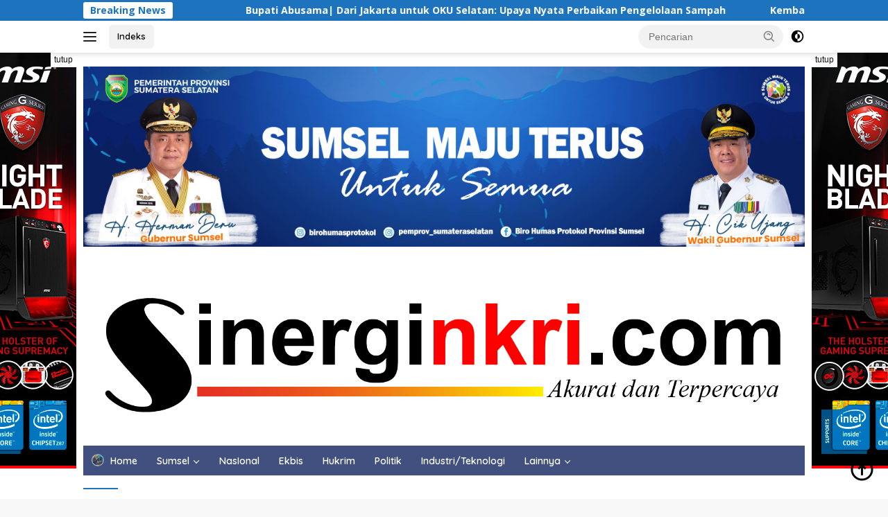

--- FILE ---
content_type: text/html; charset=UTF-8
request_url: https://sinerginkri.com/tag/balapan/
body_size: 29190
content:
<!doctype html>
<html lang="id">
<head>
	<meta charset="UTF-8">
	<meta name="viewport" content="width=device-width, initial-scale=1">
	<link rel="profile" href="https://gmpg.org/xfn/11">

	<meta name='robots' content='index, follow, max-image-preview:large, max-snippet:-1, max-video-preview:-1' />

	<!-- This site is optimized with the Yoast SEO plugin v26.8 - https://yoast.com/product/yoast-seo-wordpress/ -->
	<title>Balapan | Sinergi NKRI</title>
	<meta name="description" content="sinerginkri.com" />
	<link rel="canonical" href="https://sinerginkri.com/tag/balapan/" />
	<meta property="og:locale" content="id_ID" />
	<meta property="og:type" content="article" />
	<meta property="og:title" content="Balapan | Sinergi NKRI" />
	<meta property="og:description" content="sinerginkri.com" />
	<meta property="og:url" content="https://sinerginkri.com/tag/balapan/" />
	<meta property="og:site_name" content="sinerginkri.com" />
	<meta name="twitter:card" content="summary_large_image" />
	<script type="application/ld+json" class="yoast-schema-graph">{"@context":"https://schema.org","@graph":[{"@type":"CollectionPage","@id":"https://sinerginkri.com/tag/balapan/","url":"https://sinerginkri.com/tag/balapan/","name":"Balapan | Sinergi NKRI","isPartOf":{"@id":"https://sinerginkri.com/#website"},"description":"sinerginkri.com","breadcrumb":{"@id":"https://sinerginkri.com/tag/balapan/#breadcrumb"},"inLanguage":"id"},{"@type":"BreadcrumbList","@id":"https://sinerginkri.com/tag/balapan/#breadcrumb","itemListElement":[{"@type":"ListItem","position":1,"name":"Beranda","item":"https://sinerginkri.com/"},{"@type":"ListItem","position":2,"name":"Balapan"}]},{"@type":"WebSite","@id":"https://sinerginkri.com/#website","url":"https://sinerginkri.com/","name":"sinerginkri.com","description":"Akurat dan Terpercaya","publisher":{"@id":"https://sinerginkri.com/#organization"},"potentialAction":[{"@type":"SearchAction","target":{"@type":"EntryPoint","urlTemplate":"https://sinerginkri.com/?s={search_term_string}"},"query-input":{"@type":"PropertyValueSpecification","valueRequired":true,"valueName":"search_term_string"}}],"inLanguage":"id"},{"@type":"Organization","@id":"https://sinerginkri.com/#organization","name":"Media Sinerginkri","url":"https://sinerginkri.com/","logo":{"@type":"ImageObject","inLanguage":"id","@id":"https://sinerginkri.com/#/schema/logo/image/","url":"https://sinerginkri.com/wp-content/uploads/2021/11/logo-sinergi3-1.jpg","contentUrl":"https://sinerginkri.com/wp-content/uploads/2021/11/logo-sinergi3-1.jpg","width":1633,"height":325,"caption":"Media Sinerginkri"},"image":{"@id":"https://sinerginkri.com/#/schema/logo/image/"},"sameAs":["https://www.facebook.com/profile.php?id=100010282694897"]}]}</script>
	<!-- / Yoast SEO plugin. -->


<link rel='dns-prefetch' href='//static.addtoany.com' />
<link rel='dns-prefetch' href='//www.googletagmanager.com' />
<link rel='dns-prefetch' href='//fonts.googleapis.com' />
<link rel='dns-prefetch' href='//pagead2.googlesyndication.com' />
<link rel="alternate" type="application/rss+xml" title="sinerginkri.com &raquo; Feed" href="https://sinerginkri.com/feed/" />
<link rel="alternate" type="application/rss+xml" title="sinerginkri.com &raquo; Umpan Komentar" href="https://sinerginkri.com/comments/feed/" />
<link rel="alternate" type="application/rss+xml" title="sinerginkri.com &raquo; Balapan Umpan Tag" href="https://sinerginkri.com/tag/balapan/feed/" />
		<!-- This site uses the Google Analytics by MonsterInsights plugin v9.11.1 - Using Analytics tracking - https://www.monsterinsights.com/ -->
							<script src="//www.googletagmanager.com/gtag/js?id=G-WKH4J3GDM0"  data-cfasync="false" data-wpfc-render="false" async></script>
			<script data-cfasync="false" data-wpfc-render="false">
				var mi_version = '9.11.1';
				var mi_track_user = true;
				var mi_no_track_reason = '';
								var MonsterInsightsDefaultLocations = {"page_location":"https:\/\/sinerginkri.com\/tag\/balapan\/"};
								if ( typeof MonsterInsightsPrivacyGuardFilter === 'function' ) {
					var MonsterInsightsLocations = (typeof MonsterInsightsExcludeQuery === 'object') ? MonsterInsightsPrivacyGuardFilter( MonsterInsightsExcludeQuery ) : MonsterInsightsPrivacyGuardFilter( MonsterInsightsDefaultLocations );
				} else {
					var MonsterInsightsLocations = (typeof MonsterInsightsExcludeQuery === 'object') ? MonsterInsightsExcludeQuery : MonsterInsightsDefaultLocations;
				}

								var disableStrs = [
										'ga-disable-G-WKH4J3GDM0',
									];

				/* Function to detect opted out users */
				function __gtagTrackerIsOptedOut() {
					for (var index = 0; index < disableStrs.length; index++) {
						if (document.cookie.indexOf(disableStrs[index] + '=true') > -1) {
							return true;
						}
					}

					return false;
				}

				/* Disable tracking if the opt-out cookie exists. */
				if (__gtagTrackerIsOptedOut()) {
					for (var index = 0; index < disableStrs.length; index++) {
						window[disableStrs[index]] = true;
					}
				}

				/* Opt-out function */
				function __gtagTrackerOptout() {
					for (var index = 0; index < disableStrs.length; index++) {
						document.cookie = disableStrs[index] + '=true; expires=Thu, 31 Dec 2099 23:59:59 UTC; path=/';
						window[disableStrs[index]] = true;
					}
				}

				if ('undefined' === typeof gaOptout) {
					function gaOptout() {
						__gtagTrackerOptout();
					}
				}
								window.dataLayer = window.dataLayer || [];

				window.MonsterInsightsDualTracker = {
					helpers: {},
					trackers: {},
				};
				if (mi_track_user) {
					function __gtagDataLayer() {
						dataLayer.push(arguments);
					}

					function __gtagTracker(type, name, parameters) {
						if (!parameters) {
							parameters = {};
						}

						if (parameters.send_to) {
							__gtagDataLayer.apply(null, arguments);
							return;
						}

						if (type === 'event') {
														parameters.send_to = monsterinsights_frontend.v4_id;
							var hookName = name;
							if (typeof parameters['event_category'] !== 'undefined') {
								hookName = parameters['event_category'] + ':' + name;
							}

							if (typeof MonsterInsightsDualTracker.trackers[hookName] !== 'undefined') {
								MonsterInsightsDualTracker.trackers[hookName](parameters);
							} else {
								__gtagDataLayer('event', name, parameters);
							}
							
						} else {
							__gtagDataLayer.apply(null, arguments);
						}
					}

					__gtagTracker('js', new Date());
					__gtagTracker('set', {
						'developer_id.dZGIzZG': true,
											});
					if ( MonsterInsightsLocations.page_location ) {
						__gtagTracker('set', MonsterInsightsLocations);
					}
										__gtagTracker('config', 'G-WKH4J3GDM0', {"forceSSL":"true","link_attribution":"true"} );
										window.gtag = __gtagTracker;										(function () {
						/* https://developers.google.com/analytics/devguides/collection/analyticsjs/ */
						/* ga and __gaTracker compatibility shim. */
						var noopfn = function () {
							return null;
						};
						var newtracker = function () {
							return new Tracker();
						};
						var Tracker = function () {
							return null;
						};
						var p = Tracker.prototype;
						p.get = noopfn;
						p.set = noopfn;
						p.send = function () {
							var args = Array.prototype.slice.call(arguments);
							args.unshift('send');
							__gaTracker.apply(null, args);
						};
						var __gaTracker = function () {
							var len = arguments.length;
							if (len === 0) {
								return;
							}
							var f = arguments[len - 1];
							if (typeof f !== 'object' || f === null || typeof f.hitCallback !== 'function') {
								if ('send' === arguments[0]) {
									var hitConverted, hitObject = false, action;
									if ('event' === arguments[1]) {
										if ('undefined' !== typeof arguments[3]) {
											hitObject = {
												'eventAction': arguments[3],
												'eventCategory': arguments[2],
												'eventLabel': arguments[4],
												'value': arguments[5] ? arguments[5] : 1,
											}
										}
									}
									if ('pageview' === arguments[1]) {
										if ('undefined' !== typeof arguments[2]) {
											hitObject = {
												'eventAction': 'page_view',
												'page_path': arguments[2],
											}
										}
									}
									if (typeof arguments[2] === 'object') {
										hitObject = arguments[2];
									}
									if (typeof arguments[5] === 'object') {
										Object.assign(hitObject, arguments[5]);
									}
									if ('undefined' !== typeof arguments[1].hitType) {
										hitObject = arguments[1];
										if ('pageview' === hitObject.hitType) {
											hitObject.eventAction = 'page_view';
										}
									}
									if (hitObject) {
										action = 'timing' === arguments[1].hitType ? 'timing_complete' : hitObject.eventAction;
										hitConverted = mapArgs(hitObject);
										__gtagTracker('event', action, hitConverted);
									}
								}
								return;
							}

							function mapArgs(args) {
								var arg, hit = {};
								var gaMap = {
									'eventCategory': 'event_category',
									'eventAction': 'event_action',
									'eventLabel': 'event_label',
									'eventValue': 'event_value',
									'nonInteraction': 'non_interaction',
									'timingCategory': 'event_category',
									'timingVar': 'name',
									'timingValue': 'value',
									'timingLabel': 'event_label',
									'page': 'page_path',
									'location': 'page_location',
									'title': 'page_title',
									'referrer' : 'page_referrer',
								};
								for (arg in args) {
																		if (!(!args.hasOwnProperty(arg) || !gaMap.hasOwnProperty(arg))) {
										hit[gaMap[arg]] = args[arg];
									} else {
										hit[arg] = args[arg];
									}
								}
								return hit;
							}

							try {
								f.hitCallback();
							} catch (ex) {
							}
						};
						__gaTracker.create = newtracker;
						__gaTracker.getByName = newtracker;
						__gaTracker.getAll = function () {
							return [];
						};
						__gaTracker.remove = noopfn;
						__gaTracker.loaded = true;
						window['__gaTracker'] = __gaTracker;
					})();
									} else {
										console.log("");
					(function () {
						function __gtagTracker() {
							return null;
						}

						window['__gtagTracker'] = __gtagTracker;
						window['gtag'] = __gtagTracker;
					})();
									}
			</script>
							<!-- / Google Analytics by MonsterInsights -->
		<style id='wp-img-auto-sizes-contain-inline-css'>
img:is([sizes=auto i],[sizes^="auto," i]){contain-intrinsic-size:3000px 1500px}
/*# sourceURL=wp-img-auto-sizes-contain-inline-css */
</style>
<link rel='stylesheet' id='latest-posts-block-fontawesome-front-css' href='https://sinerginkri.com/wp-content/plugins/latest-posts-block-lite/src/assets/fontawesome/css/all.css?ver=1765392792' media='all' />
<link rel='stylesheet' id='latest-posts-block-frontend-block-style-css-css' href='https://sinerginkri.com/wp-content/plugins/latest-posts-block-lite/dist/blocks.style.build.css?ver=a79aed0819e64ae5ba0796f9176b7e6d' media='all' />
<link rel='stylesheet' id='magic-content-box-blocks-fontawesome-front-css' href='https://sinerginkri.com/wp-content/plugins/magic-content-box-lite/src/assets/fontawesome/css/all.css?ver=1765392800' media='all' />
<link rel='stylesheet' id='magic-content-box-frontend-block-style-css-css' href='https://sinerginkri.com/wp-content/plugins/magic-content-box-lite/dist/blocks.style.build.css?ver=a79aed0819e64ae5ba0796f9176b7e6d' media='all' />
<link rel='stylesheet' id='pt-cv-public-style-css' href='https://sinerginkri.com/wp-content/plugins/content-views-query-and-display-post-page/public/assets/css/cv.css?ver=4.2' media='all' />
<link rel='stylesheet' id='dashicons-css' href='https://sinerginkri.com/wp-includes/css/dashicons.min.css?ver=a79aed0819e64ae5ba0796f9176b7e6d' media='all' />
<link rel='stylesheet' id='post-views-counter-frontend-css' href='https://sinerginkri.com/wp-content/plugins/post-views-counter/css/frontend.css?ver=1.7.3' media='all' />
<link rel='stylesheet' id='menu-icons-extra-css' href='https://sinerginkri.com/wp-content/plugins/menu-icons/css/extra.min.css?ver=0.13.20' media='all' />
<style id='wp-emoji-styles-inline-css'>

	img.wp-smiley, img.emoji {
		display: inline !important;
		border: none !important;
		box-shadow: none !important;
		height: 1em !important;
		width: 1em !important;
		margin: 0 0.07em !important;
		vertical-align: -0.1em !important;
		background: none !important;
		padding: 0 !important;
	}
/*# sourceURL=wp-emoji-styles-inline-css */
</style>
<link rel='stylesheet' id='wpblog-post-layouts-block-style-css' href='https://sinerginkri.com/wp-content/plugins/wp-blog-post-layouts/includes/assets/css/build.css?ver=1.1.4' media='all' />
<link rel='stylesheet' id='SFSImainCss-css' href='https://sinerginkri.com/wp-content/plugins/ultimate-social-media-icons/css/sfsi-style.css?ver=2.9.6' media='all' />
<link rel='stylesheet' id='wpblog-post-layouts-google-fonts-css' href='https://fonts.googleapis.com/css?family=Roboto%3A400%2C100%2C300%2C400%2C500%2C700%2C900%7CYanone+Kaffeesatz%3A200%2C300%2C400%2C500%2C600%2C700%7COpen+Sans%3A300%2C400%2C600%2C700%2C800%7CRoboto+Slab%3A100%2C200%2C300%2C400%2C500%2C600%2C700%2C800%2C900%7CPoppins%3A100%2C200%2C300%2C400%2C500%2C600%2C700%2C800%2C900&#038;ver=1.1.4#038;subset=latin%2Clatin-ext' media='all' />
<link rel='stylesheet' id='fontawesome-css' href='https://sinerginkri.com/wp-content/plugins/wp-blog-post-layouts/includes/assets/fontawesome/css/all.min.css?ver=5.12.1' media='all' />
<link rel='stylesheet' id='wpberita-fonts-css' href='https://fonts.googleapis.com/css?family=Quicksand%3A600%2C600%2C700%7COpen+Sans%3A400%2Citalic%2C600&#038;subset=latin&#038;display=swap&#038;ver=2.1.6' media='all' />
<link rel='stylesheet' id='wpberita-style-css' href='https://sinerginkri.com/wp-content/themes/wpberita/style.css?ver=2.1.6' media='all' />
<style id='wpberita-style-inline-css'>
h1,h2,h3,h4,h5,h6,.sidr-class-site-title,.site-title,.gmr-mainmenu ul > li > a,.sidr ul li a,.heading-text,.gmr-mobilemenu ul li a,#navigationamp ul li a{font-family:Quicksand;}h1,h2,h3,h4,h5,h6,.sidr-class-site-title,.site-title,.gmr-mainmenu ul > li > a,.sidr ul li a,.heading-text,.gmr-mobilemenu ul li a,#navigationamp ul li a,.related-text-onlytitle{font-weight:600;}h1 strong,h2 strong,h3 strong,h4 strong,h5 strong,h6 strong{font-weight:700;}body{font-family:Open Sans;--font-reguler:400;--font-bold:600;--background-color:#f8f8f8;--main-color:#000000;--link-color-body:#000000;--hoverlink-color-body:#fc4d3a;--border-color:#cccccc;--button-bgcolor:#fc5837;--button-color:#ffffff;--header-bgcolor:#ffffff;--topnav-color:#222222;--bigheadline-color:#f1c40f;--mainmenu-color:#ffffff;--mainmenu-hovercolor:#f1c40f;--secondmenu-bgcolor:#E53935;--secondmenu-color:#ffffff;--secondmenu-hovercolor:#f1c40f;--content-bgcolor:#ffffff;--content-greycolor:#888888;--greybody-bgcolor:#efefef;--footer-bgcolor:#39598c;--footer-color:#000000;--footer-linkcolor:#000000;--footer-hover-linkcolor:#000000;}.entry-content-single{font-size:16px;}body,body.dark-theme{--scheme-color:#1e73be;--secondscheme-color:#dd3333;--mainmenu-bgcolor:#41507f;}/* Generate Using Cache */
/*# sourceURL=wpberita-style-inline-css */
</style>
<link rel='stylesheet' id='addtoany-css' href='https://sinerginkri.com/wp-content/plugins/add-to-any/addtoany.min.css?ver=1.16' media='all' />
<script async src="https://sinerginkri.com/wp-content/plugins/burst-statistics/assets/js/timeme/timeme.min.js?ver=1769194391" id="burst-timeme-js"></script>
<script async src="https://sinerginkri.com/wp-content/uploads/burst/js/burst.min.js?ver=1769391561" id="burst-js"></script>
<script src="https://sinerginkri.com/wp-content/plugins/google-analytics-for-wordpress/assets/js/frontend-gtag.min.js?ver=9.11.1" id="monsterinsights-frontend-script-js" async data-wp-strategy="async"></script>
<script data-cfasync="false" data-wpfc-render="false" id='monsterinsights-frontend-script-js-extra'>var monsterinsights_frontend = {"js_events_tracking":"true","download_extensions":"doc,pdf,ppt,zip,xls,docx,pptx,xlsx","inbound_paths":"[{\"path\":\"\\\/go\\\/\",\"label\":\"affiliate\"},{\"path\":\"\\\/recommend\\\/\",\"label\":\"affiliate\"}]","home_url":"https:\/\/sinerginkri.com","hash_tracking":"false","v4_id":"G-WKH4J3GDM0"};</script>
<script id="addtoany-core-js-before">
window.a2a_config=window.a2a_config||{};a2a_config.callbacks=[];a2a_config.overlays=[];a2a_config.templates={};a2a_localize = {
	Share: "Share",
	Save: "Save",
	Subscribe: "Subscribe",
	Email: "Email",
	Bookmark: "Bookmark",
	ShowAll: "Show all",
	ShowLess: "Show less",
	FindServices: "Find service(s)",
	FindAnyServiceToAddTo: "Instantly find any service to add to",
	PoweredBy: "Powered by",
	ShareViaEmail: "Share via email",
	SubscribeViaEmail: "Subscribe via email",
	BookmarkInYourBrowser: "Bookmark in your browser",
	BookmarkInstructions: "Press Ctrl+D or \u2318+D to bookmark this page",
	AddToYourFavorites: "Add to your favorites",
	SendFromWebOrProgram: "Send from any email address or email program",
	EmailProgram: "Email program",
	More: "More&#8230;",
	ThanksForSharing: "Thanks for sharing!",
	ThanksForFollowing: "Thanks for following!"
};


//# sourceURL=addtoany-core-js-before
</script>
<script defer src="https://static.addtoany.com/menu/page.js" id="addtoany-core-js"></script>
<script src="https://sinerginkri.com/wp-includes/js/jquery/jquery.min.js?ver=3.7.1" id="jquery-core-js"></script>
<script src="https://sinerginkri.com/wp-includes/js/jquery/jquery-migrate.min.js?ver=3.4.1" id="jquery-migrate-js"></script>
<script defer src="https://sinerginkri.com/wp-content/plugins/add-to-any/addtoany.min.js?ver=1.1" id="addtoany-jquery-js"></script>
<link rel="https://api.w.org/" href="https://sinerginkri.com/wp-json/" /><link rel="alternate" title="JSON" type="application/json" href="https://sinerginkri.com/wp-json/wp/v2/tags/171" /><link rel="EditURI" type="application/rsd+xml" title="RSD" href="https://sinerginkri.com/xmlrpc.php?rsd" />
<!-- start Simple Custom CSS and JS -->
<style>
h1 {
        text-align: center;
    }

/* Add your CSS code here.

For example:
.example {
    color: red;
}

For brushing up on your CSS knowledge, check out http://www.w3schools.com/css/css_syntax.asp

End of comment */ 

</style>
<!-- end Simple Custom CSS and JS -->
<meta name="generator" content="Site Kit by Google 1.170.0" /><meta name="follow.[base64]" content="buuMtaUFqqbh0eCm6lq3"/><meta name="keywords" content="" />
				<!-- Facebook Pixel -->
				<script>
				!function(f,b,e,v,n,t,s){if(f.fbq)return;n=f.fbq=function(){n.callMethod?
				n.callMethod.apply(n,arguments):n.queue.push(arguments)};if(!f._fbq)f._fbq=n;
				n.push=n;n.loaded=!0;n.version='2.0';n.queue=[];t=b.createElement(e);t.async=!0;
				t.src=v;s=b.getElementsByTagName(e)[0];s.parentNode.insertBefore(t,s)}(window,
				document,'script','https://connect.facebook.net/en_US/fbevents.js');

				fbq('init', '100010282694897');
				fbq('track', "PageView");</script>
				<noscript><img height="1" width="1" style="display:none"
				src="https://www.facebook.com/tr?id=100010282694897&ev=PageView&noscript=1"
				/></noscript>
<!-- Meta tag Google AdSense ditambahkan oleh Site Kit -->
<meta name="google-adsense-platform-account" content="ca-host-pub-2644536267352236">
<meta name="google-adsense-platform-domain" content="sitekit.withgoogle.com">
<!-- Akhir tag meta Google AdSense yang ditambahkan oleh Site Kit -->
<meta name="bmi-version" content="2.0.0" />      <script defer type="text/javascript" id="bmip-js-inline-remove-js">
        function objectToQueryString(obj){
          return Object.keys(obj).map(key => key + '=' + obj[key]).join('&');
        }

        function globalBMIKeepAlive() {
          let xhr = new XMLHttpRequest();
          let data = { action: "bmip_keepalive", token: "bmip", f: "refresh" };
          let url = 'https://sinerginkri.com/wp-admin/admin-ajax.php' + '?' + objectToQueryString(data);
          xhr.open('POST', url, true);
          xhr.setRequestHeader("X-Requested-With", "XMLHttpRequest");
          xhr.onreadystatechange = function () {
            if (xhr.readyState === 4) {
              let response;
              if (response = JSON.parse(xhr.responseText)) {
                if (typeof response.status != 'undefined' && response.status === 'success') {
                  //setTimeout(globalBMIKeepAlive, 3000);
                } else {
                  //setTimeout(globalBMIKeepAlive, 20000);
                }
              }
            }
          };

          xhr.send(JSON.stringify(data));
        }

        document.querySelector('#bmip-js-inline-remove-js').remove();
      </script>
      
<!-- Snippet Google Tag Manager telah ditambahkan oleh Site Kit -->
<script>
			( function( w, d, s, l, i ) {
				w[l] = w[l] || [];
				w[l].push( {'gtm.start': new Date().getTime(), event: 'gtm.js'} );
				var f = d.getElementsByTagName( s )[0],
					j = d.createElement( s ), dl = l != 'dataLayer' ? '&l=' + l : '';
				j.async = true;
				j.src = 'https://www.googletagmanager.com/gtm.js?id=' + i + dl;
				f.parentNode.insertBefore( j, f );
			} )( window, document, 'script', 'dataLayer', 'GTM-MZG3NZK' );
			
</script>

<!-- Snippet Google Tag Manager penutup telah ditambahkan oleh Site Kit -->

<!-- Snippet Google AdSense telah ditambahkan oleh Site Kit -->
<script async src="https://pagead2.googlesyndication.com/pagead/js/adsbygoogle.js?client=ca-pub-6077962277582888&amp;host=ca-host-pub-2644536267352236" crossorigin="anonymous"></script>

<!-- Snippet Google AdSense penutup telah ditambahkan oleh Site Kit -->
		<style id="wp-custom-css">
			.konten-situs {
	tampilan: fleksibel;
		justify: tengah;
}		</style>
		<style id='global-styles-inline-css'>
:root{--wp--preset--aspect-ratio--square: 1;--wp--preset--aspect-ratio--4-3: 4/3;--wp--preset--aspect-ratio--3-4: 3/4;--wp--preset--aspect-ratio--3-2: 3/2;--wp--preset--aspect-ratio--2-3: 2/3;--wp--preset--aspect-ratio--16-9: 16/9;--wp--preset--aspect-ratio--9-16: 9/16;--wp--preset--color--black: #000000;--wp--preset--color--cyan-bluish-gray: #abb8c3;--wp--preset--color--white: #ffffff;--wp--preset--color--pale-pink: #f78da7;--wp--preset--color--vivid-red: #cf2e2e;--wp--preset--color--luminous-vivid-orange: #ff6900;--wp--preset--color--luminous-vivid-amber: #fcb900;--wp--preset--color--light-green-cyan: #7bdcb5;--wp--preset--color--vivid-green-cyan: #00d084;--wp--preset--color--pale-cyan-blue: #8ed1fc;--wp--preset--color--vivid-cyan-blue: #0693e3;--wp--preset--color--vivid-purple: #9b51e0;--wp--preset--gradient--vivid-cyan-blue-to-vivid-purple: linear-gradient(135deg,rgb(6,147,227) 0%,rgb(155,81,224) 100%);--wp--preset--gradient--light-green-cyan-to-vivid-green-cyan: linear-gradient(135deg,rgb(122,220,180) 0%,rgb(0,208,130) 100%);--wp--preset--gradient--luminous-vivid-amber-to-luminous-vivid-orange: linear-gradient(135deg,rgb(252,185,0) 0%,rgb(255,105,0) 100%);--wp--preset--gradient--luminous-vivid-orange-to-vivid-red: linear-gradient(135deg,rgb(255,105,0) 0%,rgb(207,46,46) 100%);--wp--preset--gradient--very-light-gray-to-cyan-bluish-gray: linear-gradient(135deg,rgb(238,238,238) 0%,rgb(169,184,195) 100%);--wp--preset--gradient--cool-to-warm-spectrum: linear-gradient(135deg,rgb(74,234,220) 0%,rgb(151,120,209) 20%,rgb(207,42,186) 40%,rgb(238,44,130) 60%,rgb(251,105,98) 80%,rgb(254,248,76) 100%);--wp--preset--gradient--blush-light-purple: linear-gradient(135deg,rgb(255,206,236) 0%,rgb(152,150,240) 100%);--wp--preset--gradient--blush-bordeaux: linear-gradient(135deg,rgb(254,205,165) 0%,rgb(254,45,45) 50%,rgb(107,0,62) 100%);--wp--preset--gradient--luminous-dusk: linear-gradient(135deg,rgb(255,203,112) 0%,rgb(199,81,192) 50%,rgb(65,88,208) 100%);--wp--preset--gradient--pale-ocean: linear-gradient(135deg,rgb(255,245,203) 0%,rgb(182,227,212) 50%,rgb(51,167,181) 100%);--wp--preset--gradient--electric-grass: linear-gradient(135deg,rgb(202,248,128) 0%,rgb(113,206,126) 100%);--wp--preset--gradient--midnight: linear-gradient(135deg,rgb(2,3,129) 0%,rgb(40,116,252) 100%);--wp--preset--font-size--small: 13px;--wp--preset--font-size--medium: 20px;--wp--preset--font-size--large: 36px;--wp--preset--font-size--x-large: 42px;--wp--preset--spacing--20: 0.44rem;--wp--preset--spacing--30: 0.67rem;--wp--preset--spacing--40: 1rem;--wp--preset--spacing--50: 1.5rem;--wp--preset--spacing--60: 2.25rem;--wp--preset--spacing--70: 3.38rem;--wp--preset--spacing--80: 5.06rem;--wp--preset--shadow--natural: 6px 6px 9px rgba(0, 0, 0, 0.2);--wp--preset--shadow--deep: 12px 12px 50px rgba(0, 0, 0, 0.4);--wp--preset--shadow--sharp: 6px 6px 0px rgba(0, 0, 0, 0.2);--wp--preset--shadow--outlined: 6px 6px 0px -3px rgb(255, 255, 255), 6px 6px rgb(0, 0, 0);--wp--preset--shadow--crisp: 6px 6px 0px rgb(0, 0, 0);}:where(.is-layout-flex){gap: 0.5em;}:where(.is-layout-grid){gap: 0.5em;}body .is-layout-flex{display: flex;}.is-layout-flex{flex-wrap: wrap;align-items: center;}.is-layout-flex > :is(*, div){margin: 0;}body .is-layout-grid{display: grid;}.is-layout-grid > :is(*, div){margin: 0;}:where(.wp-block-columns.is-layout-flex){gap: 2em;}:where(.wp-block-columns.is-layout-grid){gap: 2em;}:where(.wp-block-post-template.is-layout-flex){gap: 1.25em;}:where(.wp-block-post-template.is-layout-grid){gap: 1.25em;}.has-black-color{color: var(--wp--preset--color--black) !important;}.has-cyan-bluish-gray-color{color: var(--wp--preset--color--cyan-bluish-gray) !important;}.has-white-color{color: var(--wp--preset--color--white) !important;}.has-pale-pink-color{color: var(--wp--preset--color--pale-pink) !important;}.has-vivid-red-color{color: var(--wp--preset--color--vivid-red) !important;}.has-luminous-vivid-orange-color{color: var(--wp--preset--color--luminous-vivid-orange) !important;}.has-luminous-vivid-amber-color{color: var(--wp--preset--color--luminous-vivid-amber) !important;}.has-light-green-cyan-color{color: var(--wp--preset--color--light-green-cyan) !important;}.has-vivid-green-cyan-color{color: var(--wp--preset--color--vivid-green-cyan) !important;}.has-pale-cyan-blue-color{color: var(--wp--preset--color--pale-cyan-blue) !important;}.has-vivid-cyan-blue-color{color: var(--wp--preset--color--vivid-cyan-blue) !important;}.has-vivid-purple-color{color: var(--wp--preset--color--vivid-purple) !important;}.has-black-background-color{background-color: var(--wp--preset--color--black) !important;}.has-cyan-bluish-gray-background-color{background-color: var(--wp--preset--color--cyan-bluish-gray) !important;}.has-white-background-color{background-color: var(--wp--preset--color--white) !important;}.has-pale-pink-background-color{background-color: var(--wp--preset--color--pale-pink) !important;}.has-vivid-red-background-color{background-color: var(--wp--preset--color--vivid-red) !important;}.has-luminous-vivid-orange-background-color{background-color: var(--wp--preset--color--luminous-vivid-orange) !important;}.has-luminous-vivid-amber-background-color{background-color: var(--wp--preset--color--luminous-vivid-amber) !important;}.has-light-green-cyan-background-color{background-color: var(--wp--preset--color--light-green-cyan) !important;}.has-vivid-green-cyan-background-color{background-color: var(--wp--preset--color--vivid-green-cyan) !important;}.has-pale-cyan-blue-background-color{background-color: var(--wp--preset--color--pale-cyan-blue) !important;}.has-vivid-cyan-blue-background-color{background-color: var(--wp--preset--color--vivid-cyan-blue) !important;}.has-vivid-purple-background-color{background-color: var(--wp--preset--color--vivid-purple) !important;}.has-black-border-color{border-color: var(--wp--preset--color--black) !important;}.has-cyan-bluish-gray-border-color{border-color: var(--wp--preset--color--cyan-bluish-gray) !important;}.has-white-border-color{border-color: var(--wp--preset--color--white) !important;}.has-pale-pink-border-color{border-color: var(--wp--preset--color--pale-pink) !important;}.has-vivid-red-border-color{border-color: var(--wp--preset--color--vivid-red) !important;}.has-luminous-vivid-orange-border-color{border-color: var(--wp--preset--color--luminous-vivid-orange) !important;}.has-luminous-vivid-amber-border-color{border-color: var(--wp--preset--color--luminous-vivid-amber) !important;}.has-light-green-cyan-border-color{border-color: var(--wp--preset--color--light-green-cyan) !important;}.has-vivid-green-cyan-border-color{border-color: var(--wp--preset--color--vivid-green-cyan) !important;}.has-pale-cyan-blue-border-color{border-color: var(--wp--preset--color--pale-cyan-blue) !important;}.has-vivid-cyan-blue-border-color{border-color: var(--wp--preset--color--vivid-cyan-blue) !important;}.has-vivid-purple-border-color{border-color: var(--wp--preset--color--vivid-purple) !important;}.has-vivid-cyan-blue-to-vivid-purple-gradient-background{background: var(--wp--preset--gradient--vivid-cyan-blue-to-vivid-purple) !important;}.has-light-green-cyan-to-vivid-green-cyan-gradient-background{background: var(--wp--preset--gradient--light-green-cyan-to-vivid-green-cyan) !important;}.has-luminous-vivid-amber-to-luminous-vivid-orange-gradient-background{background: var(--wp--preset--gradient--luminous-vivid-amber-to-luminous-vivid-orange) !important;}.has-luminous-vivid-orange-to-vivid-red-gradient-background{background: var(--wp--preset--gradient--luminous-vivid-orange-to-vivid-red) !important;}.has-very-light-gray-to-cyan-bluish-gray-gradient-background{background: var(--wp--preset--gradient--very-light-gray-to-cyan-bluish-gray) !important;}.has-cool-to-warm-spectrum-gradient-background{background: var(--wp--preset--gradient--cool-to-warm-spectrum) !important;}.has-blush-light-purple-gradient-background{background: var(--wp--preset--gradient--blush-light-purple) !important;}.has-blush-bordeaux-gradient-background{background: var(--wp--preset--gradient--blush-bordeaux) !important;}.has-luminous-dusk-gradient-background{background: var(--wp--preset--gradient--luminous-dusk) !important;}.has-pale-ocean-gradient-background{background: var(--wp--preset--gradient--pale-ocean) !important;}.has-electric-grass-gradient-background{background: var(--wp--preset--gradient--electric-grass) !important;}.has-midnight-gradient-background{background: var(--wp--preset--gradient--midnight) !important;}.has-small-font-size{font-size: var(--wp--preset--font-size--small) !important;}.has-medium-font-size{font-size: var(--wp--preset--font-size--medium) !important;}.has-large-font-size{font-size: var(--wp--preset--font-size--large) !important;}.has-x-large-font-size{font-size: var(--wp--preset--font-size--x-large) !important;}
/*# sourceURL=global-styles-inline-css */
</style>
</head>

<body data-rsssl=1 class="archive tag tag-balapan tag-171 wp-custom-logo wp-embed-responsive wp-theme-wpberita sfsi_actvite_theme_animated_icons idtheme kentooz hfeed" data-burst_id="171" data-burst_type="tag">
		<!-- Snippet Google Tag Manager (noscript) telah ditambahkan oleh Site Kit -->
		<noscript>
			<iframe src="https://www.googletagmanager.com/ns.html?id=GTM-MZG3NZK" height="0" width="0" style="display:none;visibility:hidden"></iframe>
		</noscript>
		<!-- Snippet Google Tag Manager (noscript) penutup telah ditambahkan oleh Site Kit -->
			<a class="skip-link screen-reader-text" href="#primary">Langsung ke konten</a>
	<div id="topnavwrap" class="gmr-topnavwrap clearfix">
		<div class="gmr-topnotification"><div class="container"><div class="list-flex"><div class="row-flex"><div class="text-marquee">Breaking News</div></div><div class="row-flex wrap-marquee"><div class="marquee">				<a href="https://sinerginkri.com/bupati-abusama-dari-jakarta-untuk-oku-selatan-upaya-nyata-perbaikan-pengelolaan-sampah/" class="gmr-recent-marquee" title="Bupati Abusama| Dari Jakarta untuk OKU Selatan: Upaya Nyata Perbaikan Pengelolaan Sampah">Bupati Abusama| Dari Jakarta untuk OKU Selatan: Upaya Nyata Perbaikan Pengelolaan Sampah</a>
								<a href="https://sinerginkri.com/kembangkan-energi-terbarukan-pt-dsi-bangun-plts-atap-di-kawasan-imip/" class="gmr-recent-marquee" title="Kembangkan Energi Terbarukan, PT DSI Bangun PLTS Atap di Kawasan IMIP">Kembangkan Energi Terbarukan, PT DSI Bangun PLTS Atap di Kawasan IMIP</a>
								<a href="https://sinerginkri.com/pemasangan-tiang-fiber-optik-di-perumahan-sudirman-indah-diduga-tabrak-prosedur-perizinan/" class="gmr-recent-marquee" title="Pemasangan Tiang Fiber Optik di Perumahan Sudirman Indah Diduga Tabrak Prosedur Perizinan">Pemasangan Tiang Fiber Optik di Perumahan Sudirman Indah Diduga Tabrak Prosedur Perizinan</a>
								<a href="https://sinerginkri.com/srikandi-pln-up3-ogan-ilir-gelar-gerakan-sejuta-pohon-wujud-kepedulian-terhadap-lingkungan-kerja/" class="gmr-recent-marquee" title="Srikandi PLN UP3 Ogan Ilir Gelar Gerakan Sejuta Pohon, Wujud Kepedulian terhadap Lingkungan Kerja">Srikandi PLN UP3 Ogan Ilir Gelar Gerakan Sejuta Pohon, Wujud Kepedulian terhadap Lingkungan Kerja</a>
								<a href="https://sinerginkri.com/komisi-satu-fraksi-golkar-h-muhtada-sobirin-acungkan-jempol-atas-kepedulian-sdn-mekarsari-04-bersama-emergency-respon-tim-bantu-warga-desa-pantai-harapan-jaya-dilanda-banjir/" class="gmr-recent-marquee" title="Komisi Satu Fraksi Golkar H Muhtada Sobirin Acungkan Jempol Atas Kepedulian SDN Mekarsari 04 Bersama Emergency Respon Tim  Bantu Warga Desa Pantai Harapan Jaya Dilanda Banjir">Komisi Satu Fraksi Golkar H Muhtada Sobirin Acungkan Jempol Atas Kepedulian SDN Mekarsari 04 Bersama Emergency Respon Tim  Bantu Warga Desa Pantai Harapan Jaya Dilanda Banjir</a>
				</div></div></div></div></div>
		<div class="container">
			<div class="list-flex">
				<div class="row-flex gmr-navleft">
					<a id="gmr-responsive-menu" title="Menu" href="#menus" rel="nofollow"><div class="ktz-i-wrap"><span class="ktz-i"></span><span class="ktz-i"></span><span class="ktz-i"></span></div></a><div class="gmr-logo-mobile"><a class="custom-logo-link" href="https://sinerginkri.com/" title="sinerginkri.com" rel="home"><img class="custom-logo" src="https://sinerginkri.com/wp-content/uploads/2023/07/logo-sinergi2.png" width="1677" height="363" alt="sinerginkri.com" loading="lazy" /></a></div><a href="https://sinerginkri.com/wpberita/indeks/" class="topnav-button nomobile heading-text" title="Indeks">Indeks</a>				</div>

				<div class="row-flex gmr-navright">
					
								<div class="gmr-table-search">
									<form method="get" class="gmr-searchform searchform" action="https://sinerginkri.com/">
										<input type="text" name="s" id="s" placeholder="Pencarian" />
										<input type="hidden" name="post_type" value="post" />
										<button type="submit" role="button" class="gmr-search-submit gmr-search-icon">
										<svg xmlns="http://www.w3.org/2000/svg" aria-hidden="true" role="img" width="1em" height="1em" preserveAspectRatio="xMidYMid meet" viewBox="0 0 24 24"><path fill="currentColor" d="M10 18a7.952 7.952 0 0 0 4.897-1.688l4.396 4.396l1.414-1.414l-4.396-4.396A7.952 7.952 0 0 0 18 10c0-4.411-3.589-8-8-8s-8 3.589-8 8s3.589 8 8 8zm0-14c3.309 0 6 2.691 6 6s-2.691 6-6 6s-6-2.691-6-6s2.691-6 6-6z"/><path fill="currentColor" d="M11.412 8.586c.379.38.588.882.588 1.414h2a3.977 3.977 0 0 0-1.174-2.828c-1.514-1.512-4.139-1.512-5.652 0l1.412 1.416c.76-.758 2.07-.756 2.826-.002z"/></svg>
										</button>
									</form>
								</div>
							<a class="darkmode-button topnav-button" title="Mode Gelap" href="#" rel="nofollow"><svg xmlns="http://www.w3.org/2000/svg" aria-hidden="true" role="img" width="1em" height="1em" preserveAspectRatio="xMidYMid meet" viewBox="0 0 24 24"><g fill="currentColor"><path d="M12 16a4 4 0 0 0 0-8v8Z"/><path fill-rule="evenodd" d="M12 2C6.477 2 2 6.477 2 12s4.477 10 10 10s10-4.477 10-10S17.523 2 12 2Zm0 2v4a4 4 0 1 0 0 8v4a8 8 0 1 0 0-16Z" clip-rule="evenodd"/></g></svg></a><div class="gmr-search-btn">
					<a id="search-menu-button" class="topnav-button gmr-search-icon" title="Pencarian" href="#" rel="nofollow"><svg xmlns="http://www.w3.org/2000/svg" aria-hidden="true" role="img" width="1em" height="1em" preserveAspectRatio="xMidYMid meet" viewBox="0 0 24 24"><path fill="none" stroke="currentColor" stroke-linecap="round" stroke-width="2" d="m21 21l-4.486-4.494M19 10.5a8.5 8.5 0 1 1-17 0a8.5 8.5 0 0 1 17 0Z"/></svg></a>
					<div id="search-dropdown-container" class="search-dropdown search">
					<form method="get" class="gmr-searchform searchform" action="https://sinerginkri.com/">
						<input type="text" name="s" id="s" placeholder="Pencarian" />
						<button type="submit" class="gmr-search-submit gmr-search-icon"><svg xmlns="http://www.w3.org/2000/svg" aria-hidden="true" role="img" width="1em" height="1em" preserveAspectRatio="xMidYMid meet" viewBox="0 0 24 24"><path fill="currentColor" d="M10 18a7.952 7.952 0 0 0 4.897-1.688l4.396 4.396l1.414-1.414l-4.396-4.396A7.952 7.952 0 0 0 18 10c0-4.411-3.589-8-8-8s-8 3.589-8 8s3.589 8 8 8zm0-14c3.309 0 6 2.691 6 6s-2.691 6-6 6s-6-2.691-6-6s2.691-6 6-6z"/><path fill="currentColor" d="M11.412 8.586c.379.38.588.882.588 1.414h2a3.977 3.977 0 0 0-1.174-2.828c-1.514-1.512-4.139-1.512-5.652 0l1.412 1.416c.76-.758 2.07-.756 2.826-.002z"/></svg></button>
					</form>
					</div>
				</div>				</div>
			</div>
		</div>
				</div>

	<div id="page" class="site">

		<div class="gmr-floatbanner gmr-floatbanner-left"><div class="inner-floatleft"><button onclick="parentNode.remove()" title="tutup">tutup</button><img src="https://sinerginkri.com/wp-content/uploads/2023/07/banner-side-160x600-1.jpg" /></div></div>		<div class="gmr-floatbanner gmr-floatbanner-right"><div class="inner-floatright"><button onclick="parentNode.remove()" title="tutup">tutup</button><img src="https://sinerginkri.com/wp-content/uploads/2023/07/banner-side-160x600-1.jpg" /></div></div>					<header id="masthead" class="site-header">
				<div class="gmr-verytopbanner text-center"><div class="container"><Img src=https://sinerginkri.com/wp-content/uploads/2025/07/BANNER-SUMSEL-MAJU-TERUS-UNTUK-SEMUA-scaled.jpg" />


<img scr="https://sinerginkri.com/wp-content/uploads/2025/06/BANNER-PORPROV-KORPRI-MEDIA.jpg" />

<img scr="https://sinerginkri.com/wp-content/uploads/2025/06/BANNER-PORPROV-KORPRI-MEDIA.jpg" /></div></div>				<div class="container">
					<div class="site-branding">
						<div class="gmr-logo"><div class="gmr-logo-wrap"><a class="custom-logo-link logolink" href="https://sinerginkri.com" title="sinerginkri.com" rel="home"><img class="custom-logo" src="https://sinerginkri.com/wp-content/uploads/2023/07/logo-sinergi2.png" width="1677" height="363" alt="sinerginkri.com" loading="lazy" /></a><div class="close-topnavmenu-wrap"><a id="close-topnavmenu-button" rel="nofollow" href="#"><svg xmlns="http://www.w3.org/2000/svg" aria-hidden="true" role="img" width="1em" height="1em" preserveAspectRatio="xMidYMid meet" viewBox="0 0 32 32"><path fill="currentColor" d="M24 9.4L22.6 8L16 14.6L9.4 8L8 9.4l6.6 6.6L8 22.6L9.4 24l6.6-6.6l6.6 6.6l1.4-1.4l-6.6-6.6L24 9.4z"/></svg></a></div></div></div>					</div><!-- .site-branding -->
				</div>
			</header><!-- #masthead -->
							<div id="main-nav-wrap" class="gmr-mainmenu-wrap">
				<div class="container">
					<nav id="main-nav" class="main-navigation gmr-mainmenu">
						<ul id="primary-menu" class="menu"><li id="menu-item-4822" class="menu-item menu-item-type-custom menu-item-object-custom menu-item-home menu-item-4822"><a href="https://sinerginkri.com"><img width="100" height="100" src="https://sinerginkri.com/wp-content/uploads/2023/07/gambar-logo-sinergi-100x100.png" class="_mi _before _image" alt="" aria-hidden="true" decoding="async" srcset="https://sinerginkri.com/wp-content/uploads/2023/07/gambar-logo-sinergi-100x100.png 100w, https://sinerginkri.com/wp-content/uploads/2023/07/gambar-logo-sinergi-150x150.png 150w, https://sinerginkri.com/wp-content/uploads/2023/07/gambar-logo-sinergi.png 386w" sizes="(max-width: 100px) 100vw, 100px" /><span>Home</span></a></li>
<li id="menu-item-10446" class="menu-item menu-item-type-taxonomy menu-item-object-category menu-item-has-children menu-item-10446"><a href="https://sinerginkri.com/category/sumsel/">Sumsel</a>
<ul class="sub-menu">
	<li id="menu-item-4740" class="menu-item menu-item-type-taxonomy menu-item-object-category menu-item-4740"><a href="https://sinerginkri.com/category/berita/palembang-update/">Palembang</a></li>
	<li id="menu-item-4631" class="menu-item menu-item-type-taxonomy menu-item-object-category menu-item-4631"><a href="https://sinerginkri.com/category/daerah/">Prabumulih</a></li>
	<li id="menu-item-4633" class="menu-item menu-item-type-taxonomy menu-item-object-category menu-item-4633"><a href="https://sinerginkri.com/category/daerah/">Lahat</a></li>
	<li id="menu-item-4634" class="menu-item menu-item-type-taxonomy menu-item-object-category menu-item-4634"><a href="https://sinerginkri.com/category/daerah/">Pagaralam</a></li>
	<li id="menu-item-4632" class="menu-item menu-item-type-taxonomy menu-item-object-category menu-item-4632"><a href="https://sinerginkri.com/category/daerah/">PALI</a></li>
	<li id="menu-item-4637" class="menu-item menu-item-type-taxonomy menu-item-object-category menu-item-4637"><a href="https://sinerginkri.com/category/daerah/">Musi Rawas</a></li>
	<li id="menu-item-4638" class="menu-item menu-item-type-taxonomy menu-item-object-category menu-item-4638"><a href="https://sinerginkri.com/category/daerah/">Lubuk Linggau</a></li>
	<li id="menu-item-37316" class="menu-item menu-item-type-taxonomy menu-item-object-category menu-item-37316"><a href="https://sinerginkri.com/category/berita/oku-timur-berita/">OKU Timur</a></li>
	<li id="menu-item-37319" class="menu-item menu-item-type-taxonomy menu-item-object-category menu-item-37319"><a href="https://sinerginkri.com/category/berita/oku-selatan/">OKU Selatan</a></li>
	<li id="menu-item-4635" class="menu-item menu-item-type-taxonomy menu-item-object-category menu-item-4635"><a href="https://sinerginkri.com/category/daerah/">Muratara</a></li>
</ul>
</li>
<li id="menu-item-4742" class="menu-item menu-item-type-taxonomy menu-item-object-category menu-item-4742"><a target="_blank" href="https://sinerginkri.com/category/nasional/">NasIonal</a></li>
<li id="menu-item-4590" class="menu-item menu-item-type-custom menu-item-object-custom menu-item-home menu-item-4590"><a href="https://sinerginkri.com">Ekbis</a></li>
<li id="menu-item-1321" class="menu-item menu-item-type-taxonomy menu-item-object-category menu-item-1321"><a href="https://sinerginkri.com/category/hukrim/">Hukrim</a></li>
<li id="menu-item-4591" class="menu-item menu-item-type-custom menu-item-object-custom menu-item-home menu-item-4591"><a href="https://sinerginkri.com">Politik</a></li>
<li id="menu-item-72" class="menu-item menu-item-type-taxonomy menu-item-object-category menu-item-72"><a href="https://sinerginkri.com/category/industri-teknologi/">Industri/Teknologi</a></li>
<li id="menu-item-10449" class="menu-item menu-item-type-custom menu-item-object-custom menu-item-home menu-item-has-children menu-item-10449"><a href="https://sinerginkri.com">Lainnya</a>
<ul class="sub-menu">
	<li id="menu-item-4595" class="menu-item menu-item-type-taxonomy menu-item-object-category menu-item-4595"><a href="https://sinerginkri.com/category/sosial-budaya/">Sosial/Budaya</a></li>
	<li id="menu-item-4597" class="menu-item menu-item-type-taxonomy menu-item-object-category menu-item-4597"><a href="https://sinerginkri.com/category/olahraga/">Olahraga</a></li>
	<li id="menu-item-4598" class="menu-item menu-item-type-taxonomy menu-item-object-category menu-item-4598"><a href="https://sinerginkri.com/category/wisata/">Wisata</a></li>
	<li id="menu-item-4599" class="menu-item menu-item-type-taxonomy menu-item-object-category menu-item-4599"><a href="https://sinerginkri.com/category/laka-lantas/">Laka Lantas</a></li>
	<li id="menu-item-4600" class="menu-item menu-item-type-taxonomy menu-item-object-category menu-item-4600"><a href="https://sinerginkri.com/category/otomotif/">Otomotif</a></li>
	<li id="menu-item-4593" class="menu-item menu-item-type-taxonomy menu-item-object-category menu-item-4593"><a href="https://sinerginkri.com/category/advetorial/">Advetorial</a></li>
	<li id="menu-item-71" class="menu-item menu-item-type-taxonomy menu-item-object-category menu-item-71"><a href="https://sinerginkri.com/category/tni-polri/">TNI/Polri</a></li>
	<li id="menu-item-4594" class="menu-item menu-item-type-taxonomy menu-item-object-category menu-item-4594"><a href="https://sinerginkri.com/category/kesehatan/">Kesehatan</a></li>
	<li id="menu-item-4596" class="menu-item menu-item-type-taxonomy menu-item-object-category menu-item-4596"><a href="https://sinerginkri.com/category/berita/">Berita</a></li>
	<li id="menu-item-1403" class="menu-item menu-item-type-taxonomy menu-item-object-category menu-item-1403"><a href="https://sinerginkri.com/category/pendidikan/">Pendidikan</a></li>
</ul>
</li>
</ul>					</nav><!-- #main-nav -->
				</div>
			</div>
			
		
		<div id="content" class="gmr-content">

			<div class="container">
				<div class="row">

	<main id="primary" class="site-main col-md-8">

		
<section class="no-results not-found">
	<header class="page-header">
		<h1 class="page-title">Tidak ada yang ditemukan</h1>
	</header><!-- .page-header -->

	<div class="page-content">
		
			<p>Sepertinya kami tidak dapat menemukan apa yang anda cari. Mungkin pencarian bisa membantu.</p>
				</div><!-- .page-content -->
</section><!-- .no-results -->

	</main><!-- #main -->


<aside id="secondary" class="widget-area col-md-4 pos-sticky">
	<section id="custom_html-11" class="widget_text widget widget_custom_html"><div class="textwidget custom-html-widget"></div></section><section id="wpberita-popular-8" class="widget wpberita-popular"><div class="page-header"><h3 class="widget-title">Popular Post</h3></div>			<ul class="wpberita-rp-widget">
									<li class="clearfix">
														<a class="post-thumbnail pull-left" href="https://sinerginkri.com/komisi-satu-fraksi-golkar-h-muhtada-sobirin-acungkan-jempol-atas-kepedulian-sdn-mekarsari-04-bersama-emergency-respon-tim-bantu-warga-desa-pantai-harapan-jaya-dilanda-banjir/" title="Komisi Satu Fraksi Golkar H Muhtada Sobirin Acungkan Jempol Atas Kepedulian SDN Mekarsari 04 Bersama Emergency Respon Tim  Bantu Warga Desa Pantai Harapan Jaya Dilanda Banjir">
									<img width="100" height="100" src="https://sinerginkri.com/wp-content/uploads/2026/01/images-3-100x100.jpeg" class="attachment-thumbnail size-thumbnail wp-post-image" alt="Komisi Satu Fraksi Golkar H Muhtada Sobirin Acungkan Jempol Atas Kepedulian SDN Mekarsari 04 Bersama Emergency Respon Tim  Bantu Warga Desa Pantai Harapan Jaya Dilanda Banjir" decoding="async" loading="lazy" srcset="https://sinerginkri.com/wp-content/uploads/2026/01/images-3-100x100.jpeg 100w, https://sinerginkri.com/wp-content/uploads/2026/01/images-3-150x150.jpeg 150w, https://sinerginkri.com/wp-content/uploads/2026/01/images-3.jpeg 333w" sizes="auto, (max-width: 100px) 100vw, 100px" />								</a>
														<div class="recent-content  has-thumbnail">
							<div class="meta-content"><span class="posted-on"><time class="entry-date published" datetime="2026-01-26T00:07:11+07:00">Januari 26, 2026</time><time class="updated" datetime="2026-01-26T08:50:10+07:00">Januari 26, 2026</time></span><span class="count-text">866 Lihat</span></div><a class="recent-title heading-text" href="https://sinerginkri.com/komisi-satu-fraksi-golkar-h-muhtada-sobirin-acungkan-jempol-atas-kepedulian-sdn-mekarsari-04-bersama-emergency-respon-tim-bantu-warga-desa-pantai-harapan-jaya-dilanda-banjir/" title="Komisi Satu Fraksi Golkar H Muhtada Sobirin Acungkan Jempol Atas Kepedulian SDN Mekarsari 04 Bersama Emergency Respon Tim  Bantu Warga Desa Pantai Harapan Jaya Dilanda Banjir" rel="bookmark">Komisi Satu Fraksi Golkar H Muhtada Sobirin Acungkan Jempol Atas Kepedulian SDN Mekarsari 04 Bersama Emergency Respon Tim  Bantu Warga Desa Pantai Harapan Jaya Dilanda Banjir</a>						</div>
												</li>
										<li class="clearfix">
														<a class="post-thumbnail pull-left" href="https://sinerginkri.com/suparjo-spdmm-pimpin-kegiatan-rescue-peduli-banjir-di-wilayah-desa-pantai-harapan-jaya/" title="Suparjo Spd,MM Pimpin Kegiatan Rescue Peduli Banjir Di Wilayah Desa Pantai Harapan Jaya">
									<img width="100" height="100" src="https://sinerginkri.com/wp-content/uploads/2026/01/IMG-20260123-WA0013-1-100x100.jpg" class="attachment-thumbnail size-thumbnail wp-post-image" alt="Suparjo Spd,MM Pimpin Kegiatan Rescue Peduli Banjir Di Wilayah Desa Pantai Harapan Jaya" decoding="async" loading="lazy" srcset="https://sinerginkri.com/wp-content/uploads/2026/01/IMG-20260123-WA0013-1-100x100.jpg 100w, https://sinerginkri.com/wp-content/uploads/2026/01/IMG-20260123-WA0013-1-150x150.jpg 150w" sizes="auto, (max-width: 100px) 100vw, 100px" />								</a>
														<div class="recent-content  has-thumbnail">
							<div class="meta-content"><span class="posted-on"><time class="entry-date published" datetime="2026-01-24T16:24:30+07:00">Januari 24, 2026</time><time class="updated" datetime="2026-01-24T16:25:13+07:00">Januari 24, 2026</time></span><span class="count-text">797 Lihat</span></div><a class="recent-title heading-text" href="https://sinerginkri.com/suparjo-spdmm-pimpin-kegiatan-rescue-peduli-banjir-di-wilayah-desa-pantai-harapan-jaya/" title="Suparjo Spd,MM Pimpin Kegiatan Rescue Peduli Banjir Di Wilayah Desa Pantai Harapan Jaya" rel="bookmark">Suparjo Spd,MM Pimpin Kegiatan Rescue Peduli Banjir Di Wilayah Desa Pantai Harapan Jaya</a>						</div>
												</li>
										<li class="clearfix">
														<a class="post-thumbnail pull-left" href="https://sinerginkri.com/aparatur-pemerintah-desa-pantai-harapan-jaya-mengucapkan-terimakasih-kepada-tim-sdn-mekarsari-04-tambun-selatan/" title="Aparatur Pemerintah Desa Pantai Harapan Jaya Mengucapkan Terimakasih Kepada Tim SDN Mekarsari 04 Tambun Selatan">
									<img width="100" height="100" src="https://sinerginkri.com/wp-content/uploads/2026/01/IMG-20260124-WA0019-100x100.jpg" class="attachment-thumbnail size-thumbnail wp-post-image" alt="Aparatur Pemerintah Desa Pantai Harapan Jaya Mengucapkan Terimakasih Kepada Tim SDN Mekarsari 04 Tambun Selatan" decoding="async" loading="lazy" srcset="https://sinerginkri.com/wp-content/uploads/2026/01/IMG-20260124-WA0019-100x100.jpg 100w, https://sinerginkri.com/wp-content/uploads/2026/01/IMG-20260124-WA0019-150x150.jpg 150w" sizes="auto, (max-width: 100px) 100vw, 100px" />								</a>
														<div class="recent-content  has-thumbnail">
							<div class="meta-content"><span class="posted-on"><time class="entry-date published updated" datetime="2026-01-24T15:10:19+07:00">Januari 24, 2026</time></span><span class="count-text">763 Lihat</span></div><a class="recent-title heading-text" href="https://sinerginkri.com/aparatur-pemerintah-desa-pantai-harapan-jaya-mengucapkan-terimakasih-kepada-tim-sdn-mekarsari-04-tambun-selatan/" title="Aparatur Pemerintah Desa Pantai Harapan Jaya Mengucapkan Terimakasih Kepada Tim SDN Mekarsari 04 Tambun Selatan" rel="bookmark">Aparatur Pemerintah Desa Pantai Harapan Jaya Mengucapkan Terimakasih Kepada Tim SDN Mekarsari 04 Tambun Selatan</a>						</div>
												</li>
										<li class="clearfix">
														<a class="post-thumbnail pull-left" href="https://sinerginkri.com/kepala-sekolah-sdn-mekarsari-04-tambun-selatan-peduli-terhadap-warga-muaragembong-yang-terdampak-banjir/" title="Kepala Sekolah SDN Mekarsari 04 Tambun Selatan Peduli Terhadap Warga Muaragembong Yang Terdampak Banjir">
									<img width="100" height="100" src="https://sinerginkri.com/wp-content/uploads/2026/01/IMG_20260123_112311-100x100.jpg" class="attachment-thumbnail size-thumbnail wp-post-image" alt="Kepala Sekolah SDN Mekarsari 04 Tambun Selatan Peduli Terhadap Warga Muaragembong Yang Terdampak Banjir" decoding="async" loading="lazy" srcset="https://sinerginkri.com/wp-content/uploads/2026/01/IMG_20260123_112311-100x100.jpg 100w, https://sinerginkri.com/wp-content/uploads/2026/01/IMG_20260123_112311-150x150.jpg 150w" sizes="auto, (max-width: 100px) 100vw, 100px" />								</a>
														<div class="recent-content  has-thumbnail">
							<div class="meta-content"><span class="posted-on"><time class="entry-date published" datetime="2026-01-23T12:49:36+07:00">Januari 23, 2026</time><time class="updated" datetime="2026-01-23T12:55:45+07:00">Januari 23, 2026</time></span><span class="count-text">746 Lihat</span></div><a class="recent-title heading-text" href="https://sinerginkri.com/kepala-sekolah-sdn-mekarsari-04-tambun-selatan-peduli-terhadap-warga-muaragembong-yang-terdampak-banjir/" title="Kepala Sekolah SDN Mekarsari 04 Tambun Selatan Peduli Terhadap Warga Muaragembong Yang Terdampak Banjir" rel="bookmark">Kepala Sekolah SDN Mekarsari 04 Tambun Selatan Peduli Terhadap Warga Muaragembong Yang Terdampak Banjir</a>						</div>
												</li>
										<li class="clearfix">
														<a class="post-thumbnail pull-left" href="https://sinerginkri.com/siswa-sdn-mekarsari-04-tambun-selatan-harumkan-dunia-pendidikan-sekolah-dasar-kabupaten-bekasil/" title="Siswa SDN Mekarsari 04 Tambun Selatan Harumkan Dunia Pendidikan Sekolah Dasar Kabupaten Bekasil">
									<img width="100" height="100" src="https://sinerginkri.com/wp-content/uploads/2026/01/IMG-20260119-WA0239-100x100.jpg" class="attachment-thumbnail size-thumbnail wp-post-image" alt="Siswa SDN Mekarsari 04 Tambun Selatan Harumkan Dunia Pendidikan Sekolah Dasar Kabupaten Bekasil" decoding="async" loading="lazy" srcset="https://sinerginkri.com/wp-content/uploads/2026/01/IMG-20260119-WA0239-100x100.jpg 100w, https://sinerginkri.com/wp-content/uploads/2026/01/IMG-20260119-WA0239-150x150.jpg 150w" sizes="auto, (max-width: 100px) 100vw, 100px" />								</a>
														<div class="recent-content  has-thumbnail">
							<div class="meta-content"><span class="posted-on"><time class="entry-date published updated" datetime="2026-01-21T16:39:29+07:00">Januari 21, 2026</time></span><span class="count-text">737 Lihat</span></div><a class="recent-title heading-text" href="https://sinerginkri.com/siswa-sdn-mekarsari-04-tambun-selatan-harumkan-dunia-pendidikan-sekolah-dasar-kabupaten-bekasil/" title="Siswa SDN Mekarsari 04 Tambun Selatan Harumkan Dunia Pendidikan Sekolah Dasar Kabupaten Bekasil" rel="bookmark">Siswa SDN Mekarsari 04 Tambun Selatan Harumkan Dunia Pendidikan Sekolah Dasar Kabupaten Bekasil</a>						</div>
												</li>
										<li class="clearfix">
														<a class="post-thumbnail pull-left" href="https://sinerginkri.com/komisi-pemberantasan-korupsi-memanggil-sekretaris-daerah-kabupaten-bekasi-untuk-diperiksa-sebagai-saksi-dalam-perkara-dugaan-suap-proyek-di-lingkungan-pemerintah-kabupaten-bekasi/" title="Komisi Pemberantasan Korupsi memanggil Sekretaris Daerah Kabupaten Bekasi untuk diperiksa sebagai saksi dalam perkara dugaan suap proyek di lingkungan Pemerintah Kabupaten Bekasi">
									<img width="100" height="100" src="https://sinerginkri.com/wp-content/uploads/2026/01/images-2-100x100.jpeg" class="attachment-thumbnail size-thumbnail wp-post-image" alt="Komisi Pemberantasan Korupsi memanggil Sekretaris Daerah Kabupaten Bekasi untuk diperiksa sebagai saksi dalam perkara dugaan suap proyek di lingkungan Pemerintah Kabupaten Bekasi" decoding="async" loading="lazy" srcset="https://sinerginkri.com/wp-content/uploads/2026/01/images-2-100x100.jpeg 100w, https://sinerginkri.com/wp-content/uploads/2026/01/images-2-150x150.jpeg 150w" sizes="auto, (max-width: 100px) 100vw, 100px" />								</a>
														<div class="recent-content  has-thumbnail">
							<div class="meta-content"><span class="posted-on"><time class="entry-date published" datetime="2026-01-21T20:28:58+07:00">Januari 21, 2026</time><time class="updated" datetime="2026-01-21T20:30:00+07:00">Januari 21, 2026</time></span><span class="count-text">721 Lihat</span></div><a class="recent-title heading-text" href="https://sinerginkri.com/komisi-pemberantasan-korupsi-memanggil-sekretaris-daerah-kabupaten-bekasi-untuk-diperiksa-sebagai-saksi-dalam-perkara-dugaan-suap-proyek-di-lingkungan-pemerintah-kabupaten-bekasi/" title="Komisi Pemberantasan Korupsi memanggil Sekretaris Daerah Kabupaten Bekasi untuk diperiksa sebagai saksi dalam perkara dugaan suap proyek di lingkungan Pemerintah Kabupaten Bekasi" rel="bookmark">Komisi Pemberantasan Korupsi memanggil Sekretaris Daerah Kabupaten Bekasi untuk diperiksa sebagai saksi dalam perkara dugaan suap proyek di lingkungan Pemerintah Kabupaten Bekasi</a>						</div>
												</li>
								</ul>
			</section><section id="wpberita-rp-24" class="widget wpberita-recent"><div class="page-header"><h3 class="widget-title">Post Terbaru</h3></div>				<div class="wpberita-list-gallery">
											<div class="list-gallery">
															<a class="post-thumbnail" href="https://sinerginkri.com/bupati-abusama-dari-jakarta-untuk-oku-selatan-upaya-nyata-perbaikan-pengelolaan-sampah/" title="Bupati Abusama| Dari Jakarta untuk OKU Selatan: Upaya Nyata Perbaikan Pengelolaan Sampah" aria-hidden="true" tabindex="-1">
									<img width="250" height="140" src="https://sinerginkri.com/wp-content/uploads/2026/01/1000580506-250x140.jpg" class="attachment-medium-new size-medium-new wp-post-image" alt="Bupati Abusama| Dari Jakarta untuk OKU Selatan: Upaya Nyata Perbaikan Pengelolaan Sampah" decoding="async" loading="lazy" srcset="https://sinerginkri.com/wp-content/uploads/2026/01/1000580506-250x140.jpg 250w, https://sinerginkri.com/wp-content/uploads/2026/01/1000580506-400x225.jpg 400w" sizes="auto, (max-width: 250px) 100vw, 250px" />								</a>
															<div class="list-gallery-title">
								<a class="recent-title heading-text" href="https://sinerginkri.com/bupati-abusama-dari-jakarta-untuk-oku-selatan-upaya-nyata-perbaikan-pengelolaan-sampah/" title="Bupati Abusama| Dari Jakarta untuk OKU Selatan: Upaya Nyata Perbaikan Pengelolaan Sampah" rel="bookmark">Bupati Abusama| Dari Jakarta untuk OKU Selatan: Upaya Nyata Perbaikan Pengelolaan Sampah</a>							</div>
						</div>
												<div class="list-gallery">
															<a class="post-thumbnail" href="https://sinerginkri.com/kembangkan-energi-terbarukan-pt-dsi-bangun-plts-atap-di-kawasan-imip/" title="Kembangkan Energi Terbarukan, PT DSI Bangun PLTS Atap di Kawasan IMIP" aria-hidden="true" tabindex="-1">
									<img width="250" height="140" src="https://sinerginkri.com/wp-content/uploads/2026/01/c1_20260126_20323259-250x140.jpeg" class="attachment-medium-new size-medium-new wp-post-image" alt="Kembangkan Energi Terbarukan, PT DSI Bangun PLTS Atap di Kawasan IMIP" decoding="async" loading="lazy" srcset="https://sinerginkri.com/wp-content/uploads/2026/01/c1_20260126_20323259-250x140.jpeg 250w, https://sinerginkri.com/wp-content/uploads/2026/01/c1_20260126_20323259-400x225.jpeg 400w" sizes="auto, (max-width: 250px) 100vw, 250px" />								</a>
															<div class="list-gallery-title">
								<a class="recent-title heading-text" href="https://sinerginkri.com/kembangkan-energi-terbarukan-pt-dsi-bangun-plts-atap-di-kawasan-imip/" title="Kembangkan Energi Terbarukan, PT DSI Bangun PLTS Atap di Kawasan IMIP" rel="bookmark">Kembangkan Energi Terbarukan, PT DSI Bangun PLTS Atap di Kawasan IMIP</a>							</div>
						</div>
												<div class="list-gallery">
															<a class="post-thumbnail" href="https://sinerginkri.com/pemasangan-tiang-fiber-optik-di-perumahan-sudirman-indah-diduga-tabrak-prosedur-perizinan/" title="Pemasangan Tiang Fiber Optik di Perumahan Sudirman Indah Diduga Tabrak Prosedur Perizinan" aria-hidden="true" tabindex="-1">
									<img width="250" height="140" src="https://sinerginkri.com/wp-content/uploads/2026/01/c1_20260126_19031664-250x140.jpeg" class="attachment-medium-new size-medium-new wp-post-image" alt="Pemasangan Tiang Fiber Optik di Perumahan Sudirman Indah Diduga Tabrak Prosedur Perizinan" decoding="async" loading="lazy" srcset="https://sinerginkri.com/wp-content/uploads/2026/01/c1_20260126_19031664-250x140.jpeg 250w, https://sinerginkri.com/wp-content/uploads/2026/01/c1_20260126_19031664-400x225.jpeg 400w" sizes="auto, (max-width: 250px) 100vw, 250px" />								</a>
															<div class="list-gallery-title">
								<a class="recent-title heading-text" href="https://sinerginkri.com/pemasangan-tiang-fiber-optik-di-perumahan-sudirman-indah-diduga-tabrak-prosedur-perizinan/" title="Pemasangan Tiang Fiber Optik di Perumahan Sudirman Indah Diduga Tabrak Prosedur Perizinan" rel="bookmark">Pemasangan Tiang Fiber Optik di Perumahan Sudirman Indah Diduga Tabrak Prosedur Perizinan</a>							</div>
						</div>
												<div class="list-gallery">
															<a class="post-thumbnail" href="https://sinerginkri.com/srikandi-pln-up3-ogan-ilir-gelar-gerakan-sejuta-pohon-wujud-kepedulian-terhadap-lingkungan-kerja/" title="Srikandi PLN UP3 Ogan Ilir Gelar Gerakan Sejuta Pohon, Wujud Kepedulian terhadap Lingkungan Kerja" aria-hidden="true" tabindex="-1">
									<img width="250" height="140" src="https://sinerginkri.com/wp-content/uploads/2026/01/IMG-20260126-WA0014-250x140.jpg" class="attachment-medium-new size-medium-new wp-post-image" alt="Srikandi PLN UP3 Ogan Ilir Gelar Gerakan Sejuta Pohon, Wujud Kepedulian terhadap Lingkungan Kerja" decoding="async" loading="lazy" srcset="https://sinerginkri.com/wp-content/uploads/2026/01/IMG-20260126-WA0014-250x140.jpg 250w, https://sinerginkri.com/wp-content/uploads/2026/01/IMG-20260126-WA0014-400x225.jpg 400w" sizes="auto, (max-width: 250px) 100vw, 250px" />								</a>
															<div class="list-gallery-title">
								<a class="recent-title heading-text" href="https://sinerginkri.com/srikandi-pln-up3-ogan-ilir-gelar-gerakan-sejuta-pohon-wujud-kepedulian-terhadap-lingkungan-kerja/" title="Srikandi PLN UP3 Ogan Ilir Gelar Gerakan Sejuta Pohon, Wujud Kepedulian terhadap Lingkungan Kerja" rel="bookmark">Srikandi PLN UP3 Ogan Ilir Gelar Gerakan Sejuta Pohon, Wujud Kepedulian terhadap Lingkungan Kerja</a>							</div>
						</div>
												<div class="list-gallery">
															<a class="post-thumbnail" href="https://sinerginkri.com/komisi-satu-fraksi-golkar-h-muhtada-sobirin-acungkan-jempol-atas-kepedulian-sdn-mekarsari-04-bersama-emergency-respon-tim-bantu-warga-desa-pantai-harapan-jaya-dilanda-banjir/" title="Komisi Satu Fraksi Golkar H Muhtada Sobirin Acungkan Jempol Atas Kepedulian SDN Mekarsari 04 Bersama Emergency Respon Tim  Bantu Warga Desa Pantai Harapan Jaya Dilanda Banjir" aria-hidden="true" tabindex="-1">
									<img width="250" height="140" src="https://sinerginkri.com/wp-content/uploads/2026/01/images-3-250x140.jpeg" class="attachment-medium-new size-medium-new wp-post-image" alt="Komisi Satu Fraksi Golkar H Muhtada Sobirin Acungkan Jempol Atas Kepedulian SDN Mekarsari 04 Bersama Emergency Respon Tim  Bantu Warga Desa Pantai Harapan Jaya Dilanda Banjir" decoding="async" loading="lazy" srcset="https://sinerginkri.com/wp-content/uploads/2026/01/images-3-250x140.jpeg 250w, https://sinerginkri.com/wp-content/uploads/2026/01/images-3-400x225.jpeg 400w" sizes="auto, (max-width: 250px) 100vw, 250px" />								</a>
															<div class="list-gallery-title">
								<a class="recent-title heading-text" href="https://sinerginkri.com/komisi-satu-fraksi-golkar-h-muhtada-sobirin-acungkan-jempol-atas-kepedulian-sdn-mekarsari-04-bersama-emergency-respon-tim-bantu-warga-desa-pantai-harapan-jaya-dilanda-banjir/" title="Komisi Satu Fraksi Golkar H Muhtada Sobirin Acungkan Jempol Atas Kepedulian SDN Mekarsari 04 Bersama Emergency Respon Tim  Bantu Warga Desa Pantai Harapan Jaya Dilanda Banjir" rel="bookmark">Komisi Satu Fraksi Golkar H Muhtada Sobirin Acungkan Jempol Atas Kepedulian SDN Mekarsari 04 Bersama Emergency Respon Tim  Bantu Warga Desa Pantai Harapan Jaya Dilanda Banjir</a>							</div>
						</div>
												<div class="list-gallery">
															<a class="post-thumbnail" href="https://sinerginkri.com/warga-masyarakat-desa-pantai-harapan-jaya-sangat-membutuhkan-bantuan-obat-obatan-dari-dinkes-kabupaten-bekasi/" title="Warga Masyarakat Desa Pantai Harapan Jaya Sangat Membutuhkan Bantuan Obat Obatan Dari Dinkes Kabupaten Bekasi" aria-hidden="true" tabindex="-1">
									<img width="250" height="140" src="https://sinerginkri.com/wp-content/uploads/2026/01/20260125_215609-250x140.jpg" class="attachment-medium-new size-medium-new wp-post-image" alt="Warga Masyarakat Desa Pantai Harapan Jaya Sangat Membutuhkan Bantuan Obat Obatan Dari Dinkes Kabupaten Bekasi" decoding="async" loading="lazy" srcset="https://sinerginkri.com/wp-content/uploads/2026/01/20260125_215609-250x140.jpg 250w, https://sinerginkri.com/wp-content/uploads/2026/01/20260125_215609-400x225.jpg 400w" sizes="auto, (max-width: 250px) 100vw, 250px" />								</a>
															<div class="list-gallery-title">
								<a class="recent-title heading-text" href="https://sinerginkri.com/warga-masyarakat-desa-pantai-harapan-jaya-sangat-membutuhkan-bantuan-obat-obatan-dari-dinkes-kabupaten-bekasi/" title="Warga Masyarakat Desa Pantai Harapan Jaya Sangat Membutuhkan Bantuan Obat Obatan Dari Dinkes Kabupaten Bekasi" rel="bookmark">Warga Masyarakat Desa Pantai Harapan Jaya Sangat Membutuhkan Bantuan Obat Obatan Dari Dinkes Kabupaten Bekasi</a>							</div>
						</div>
						
				</div>
				</section><section id="wpberita-rp-25" class="widget wpberita-recent"><div class="page-header"><h3 class="widget-title">Post Sumsel</h3></div>				<ul class="wpberita-rp-widget">
											<li class="clearfix">
																<a class="post-thumbnail pull-left" href="https://sinerginkri.com/srikandi-pln-up3-ogan-ilir-gelar-gerakan-sejuta-pohon-wujud-kepedulian-terhadap-lingkungan-kerja/" title="Srikandi PLN UP3 Ogan Ilir Gelar Gerakan Sejuta Pohon, Wujud Kepedulian terhadap Lingkungan Kerja" aria-hidden="true" tabindex="-1">
										<img width="100" height="100" src="https://sinerginkri.com/wp-content/uploads/2026/01/IMG-20260126-WA0014-100x100.jpg" class="attachment-thumbnail size-thumbnail wp-post-image" alt="Srikandi PLN UP3 Ogan Ilir Gelar Gerakan Sejuta Pohon, Wujud Kepedulian terhadap Lingkungan Kerja" decoding="async" loading="lazy" srcset="https://sinerginkri.com/wp-content/uploads/2026/01/IMG-20260126-WA0014-100x100.jpg 100w, https://sinerginkri.com/wp-content/uploads/2026/01/IMG-20260126-WA0014-150x150.jpg 150w" sizes="auto, (max-width: 100px) 100vw, 100px" />									</a>
																<div class="recent-content  has-thumbnail">
								<div class="meta-content"><span class="posted-on"><time class="entry-date published updated" datetime="2026-01-26T08:58:43+07:00">Januari 26, 2026</time></span></div><a class="recent-title heading-text" href="https://sinerginkri.com/srikandi-pln-up3-ogan-ilir-gelar-gerakan-sejuta-pohon-wujud-kepedulian-terhadap-lingkungan-kerja/" title="Srikandi PLN UP3 Ogan Ilir Gelar Gerakan Sejuta Pohon, Wujud Kepedulian terhadap Lingkungan Kerja" rel="bookmark">Srikandi PLN UP3 Ogan Ilir Gelar Gerakan Sejuta Pohon, Wujud Kepedulian terhadap Lingkungan Kerja</a>							</div>
														</li>
												<li class="clearfix">
																<a class="post-thumbnail pull-left" href="https://sinerginkri.com/pln-ulp-tugumulyo-salurkan-bantuan-bagi-korban-banjir-di-kecamatan-lempuing/" title="PLN ULP Tugumulyo Salurkan Bantuan Bagi Korban Banjir di Kecamatan Lempuing" aria-hidden="true" tabindex="-1">
										<img width="100" height="100" src="https://sinerginkri.com/wp-content/uploads/2026/01/IMG-20260122-WA0022-100x100.jpg" class="attachment-thumbnail size-thumbnail wp-post-image" alt="PLN ULP Tugumulyo Salurkan Bantuan Bagi Korban Banjir di Kecamatan Lempuing" decoding="async" loading="lazy" srcset="https://sinerginkri.com/wp-content/uploads/2026/01/IMG-20260122-WA0022-100x100.jpg 100w, https://sinerginkri.com/wp-content/uploads/2026/01/IMG-20260122-WA0022-150x150.jpg 150w" sizes="auto, (max-width: 100px) 100vw, 100px" />									</a>
																<div class="recent-content  has-thumbnail">
								<div class="meta-content"><span class="posted-on"><time class="entry-date published updated" datetime="2026-01-22T12:33:17+07:00">Januari 22, 2026</time></span></div><a class="recent-title heading-text" href="https://sinerginkri.com/pln-ulp-tugumulyo-salurkan-bantuan-bagi-korban-banjir-di-kecamatan-lempuing/" title="PLN ULP Tugumulyo Salurkan Bantuan Bagi Korban Banjir di Kecamatan Lempuing" rel="bookmark">PLN ULP Tugumulyo Salurkan Bantuan Bagi Korban Banjir di Kecamatan Lempuing</a>							</div>
														</li>
												<li class="clearfix">
																<a class="post-thumbnail pull-left" href="https://sinerginkri.com/pln-hadirkan-terang-untuk-pendidikan-pelosok-sd-negeri-sungai-jambu-kini-nikmati-listrik-tenaga-surya/" title="PLN Hadirkan Terang untuk Pendidikan Pelosok, SD Negeri Sungai Jambu Kini Nikmati Listrik Tenaga Surya" aria-hidden="true" tabindex="-1">
										<img width="100" height="100" src="https://sinerginkri.com/wp-content/uploads/2026/01/IMG-20260122-WA0018-100x100.jpg" class="attachment-thumbnail size-thumbnail wp-post-image" alt="PLN Hadirkan Terang untuk Pendidikan Pelosok, SD Negeri Sungai Jambu Kini Nikmati Listrik Tenaga Surya" decoding="async" loading="lazy" srcset="https://sinerginkri.com/wp-content/uploads/2026/01/IMG-20260122-WA0018-100x100.jpg 100w, https://sinerginkri.com/wp-content/uploads/2026/01/IMG-20260122-WA0018-150x150.jpg 150w" sizes="auto, (max-width: 100px) 100vw, 100px" />									</a>
																<div class="recent-content  has-thumbnail">
								<div class="meta-content"><span class="posted-on"><time class="entry-date published updated" datetime="2026-01-22T11:53:41+07:00">Januari 22, 2026</time></span></div><a class="recent-title heading-text" href="https://sinerginkri.com/pln-hadirkan-terang-untuk-pendidikan-pelosok-sd-negeri-sungai-jambu-kini-nikmati-listrik-tenaga-surya/" title="PLN Hadirkan Terang untuk Pendidikan Pelosok, SD Negeri Sungai Jambu Kini Nikmati Listrik Tenaga Surya" rel="bookmark">PLN Hadirkan Terang untuk Pendidikan Pelosok, SD Negeri Sungai Jambu Kini Nikmati Listrik Tenaga Surya</a>							</div>
														</li>
												<li class="clearfix">
																<a class="post-thumbnail pull-left" href="https://sinerginkri.com/andie-dinialdie-ajak-karang-taruna-oku-selatan-perkuat-kolaborasi-bersama-pemerintah/" title="Andie Dinialdie Ajak Karang Taruna OKU Selatan Perkuat Kolaborasi Bersama Pemerintah" aria-hidden="true" tabindex="-1">
										<img width="100" height="100" src="https://sinerginkri.com/wp-content/uploads/2026/01/IMG-20260121-WA0004-100x100.jpg" class="attachment-thumbnail size-thumbnail wp-post-image" alt="Andie Dinialdie Ajak Karang Taruna OKU Selatan Perkuat Kolaborasi Bersama Pemerintah" decoding="async" loading="lazy" srcset="https://sinerginkri.com/wp-content/uploads/2026/01/IMG-20260121-WA0004-100x100.jpg 100w, https://sinerginkri.com/wp-content/uploads/2026/01/IMG-20260121-WA0004-150x150.jpg 150w" sizes="auto, (max-width: 100px) 100vw, 100px" />									</a>
																<div class="recent-content  has-thumbnail">
								<div class="meta-content"><span class="posted-on"><time class="entry-date published updated" datetime="2026-01-21T11:58:28+07:00">Januari 21, 2026</time></span></div><a class="recent-title heading-text" href="https://sinerginkri.com/andie-dinialdie-ajak-karang-taruna-oku-selatan-perkuat-kolaborasi-bersama-pemerintah/" title="Andie Dinialdie Ajak Karang Taruna OKU Selatan Perkuat Kolaborasi Bersama Pemerintah" rel="bookmark">Andie Dinialdie Ajak Karang Taruna OKU Selatan Perkuat Kolaborasi Bersama Pemerintah</a>							</div>
														</li>
												<li class="clearfix">
																<a class="post-thumbnail pull-left" href="https://sinerginkri.com/diduga-total-lost-kmaki-desak-kejati-sumsel-dan-jampidsus-kejagung-ri-serius-usut-dana-pendidikan-rp-352-miliar/" title="Diduga Total Lost, KMAKI Desak Kejati Sumsel dan Jampidsus Kejagung RI Serius Usut Dana Pendidikan Rp 352 Miliar" aria-hidden="true" tabindex="-1">
										<img width="100" height="100" src="https://sinerginkri.com/wp-content/uploads/2025/04/IMG-20250429-WA0020-100x100.jpg" class="attachment-thumbnail size-thumbnail wp-post-image" alt="Diduga Total Lost, KMAKI Desak Kejati Sumsel dan Jampidsus Kejagung RI Serius Usut Dana Pendidikan Rp 352 Miliar" decoding="async" loading="lazy" srcset="https://sinerginkri.com/wp-content/uploads/2025/04/IMG-20250429-WA0020-100x100.jpg 100w, https://sinerginkri.com/wp-content/uploads/2025/04/IMG-20250429-WA0020-150x150.jpg 150w" sizes="auto, (max-width: 100px) 100vw, 100px" />									</a>
																<div class="recent-content  has-thumbnail">
								<div class="meta-content"><span class="posted-on"><time class="entry-date published updated" datetime="2026-01-19T14:45:16+07:00">Januari 19, 2026</time></span></div><a class="recent-title heading-text" href="https://sinerginkri.com/diduga-total-lost-kmaki-desak-kejati-sumsel-dan-jampidsus-kejagung-ri-serius-usut-dana-pendidikan-rp-352-miliar/" title="Diduga Total Lost, KMAKI Desak Kejati Sumsel dan Jampidsus Kejagung RI Serius Usut Dana Pendidikan Rp 352 Miliar" rel="bookmark">Diduga Total Lost, KMAKI Desak Kejati Sumsel dan Jampidsus Kejagung RI Serius Usut Dana Pendidikan Rp 352 Miliar</a>							</div>
														</li>
												<li class="clearfix">
																<a class="post-thumbnail pull-left" href="https://sinerginkri.com/pln-ulp-kayu-agung-perkuat-literasi-keselamatan-ketenagalistrikan-melalui-sosialisasi-di-kecamatan-tulung-selapan/" title="PLN ULP Kayu Agung Perkuat Literasi Keselamatan Ketenagalistrikan melalui Sosialisasi di Kecamatan Tulung Selapan" aria-hidden="true" tabindex="-1">
										<img width="100" height="100" src="https://sinerginkri.com/wp-content/uploads/2026/01/IMG-20260115-WA0022-100x100.jpg" class="attachment-thumbnail size-thumbnail wp-post-image" alt="PLN ULP Kayu Agung Perkuat Literasi Keselamatan Ketenagalistrikan melalui Sosialisasi di Kecamatan Tulung Selapan" decoding="async" loading="lazy" srcset="https://sinerginkri.com/wp-content/uploads/2026/01/IMG-20260115-WA0022-100x100.jpg 100w, https://sinerginkri.com/wp-content/uploads/2026/01/IMG-20260115-WA0022-150x150.jpg 150w" sizes="auto, (max-width: 100px) 100vw, 100px" />									</a>
																<div class="recent-content  has-thumbnail">
								<div class="meta-content"><span class="posted-on"><time class="entry-date published updated" datetime="2026-01-15T17:31:24+07:00">Januari 15, 2026</time></span></div><a class="recent-title heading-text" href="https://sinerginkri.com/pln-ulp-kayu-agung-perkuat-literasi-keselamatan-ketenagalistrikan-melalui-sosialisasi-di-kecamatan-tulung-selapan/" title="PLN ULP Kayu Agung Perkuat Literasi Keselamatan Ketenagalistrikan melalui Sosialisasi di Kecamatan Tulung Selapan" rel="bookmark">PLN ULP Kayu Agung Perkuat Literasi Keselamatan Ketenagalistrikan melalui Sosialisasi di Kecamatan Tulung Selapan</a>							</div>
														</li>
										</ul>
				</section></aside><!-- #secondary -->
			</div>
		</div>
			</div><!-- .gmr-content -->

	<footer id="colophon" class="site-footer">
				<div class="container">
			<div class="site-info">
				<div class="gmr-footer-logo">
					<a href="https://sinerginkri.com" class="custom-footerlogo-link" title="sinerginkri.com"><img src="https://sinerginkri.com/wp-content/uploads/2022/04/logo-sinergi2.png" alt="sinerginkri.com" title="sinerginkri.com" loading="lazy" /></a>				</div>

				<div class="gmr-social-icons"><ul class="social-icon"><li><a href="#" title="Facebook" class="facebook notrename" target="_blank" rel="nofollow"><svg xmlns="http://www.w3.org/2000/svg" xmlns:xlink="http://www.w3.org/1999/xlink" aria-hidden="true" focusable="false" width="1em" height="1em" style="vertical-align: -0.125em;-ms-transform: rotate(360deg); -webkit-transform: rotate(360deg); transform: rotate(360deg);" preserveAspectRatio="xMidYMid meet" viewBox="0 0 24 24"><path d="M13 9h4.5l-.5 2h-4v9h-2v-9H7V9h4V7.128c0-1.783.186-2.43.534-3.082a3.635 3.635 0 0 1 1.512-1.512C13.698 2.186 14.345 2 16.128 2c.522 0 .98.05 1.372.15V4h-1.372c-1.324 0-1.727.078-2.138.298c-.304.162-.53.388-.692.692c-.22.411-.298.814-.298 2.138V9z" fill="#888888"/><rect x="0" y="0" width="24" height="24" fill="rgba(0, 0, 0, 0)" /></svg></a></li><li><a href="#" title="Twitter" class="twitter notrename" target="_blank" rel="nofollow"><svg xmlns="http://www.w3.org/2000/svg" width="1em" height="1em" viewBox="0 0 24 24" style="vertical-align: -0.125em;-ms-transform: rotate(360deg); -webkit-transform: rotate(360deg); transform: rotate(360deg);"><path fill="currentColor" d="M18.205 2.25h3.308l-7.227 8.26l8.502 11.24H16.13l-5.214-6.817L4.95 21.75H1.64l7.73-8.835L1.215 2.25H8.04l4.713 6.231l5.45-6.231Zm-1.161 17.52h1.833L7.045 4.126H5.078L17.044 19.77Z"/></svg></a></li><li><a href="#" title="Pinterest" class="pinterest notrename" target="_blank" rel="nofollow"><svg xmlns="http://www.w3.org/2000/svg" xmlns:xlink="http://www.w3.org/1999/xlink" aria-hidden="true" focusable="false" width="1em" height="1em" style="vertical-align: -0.125em;-ms-transform: rotate(360deg); -webkit-transform: rotate(360deg); transform: rotate(360deg);" preserveAspectRatio="xMidYMid meet" viewBox="0 0 32 32"><path d="M16.094 4C11.017 4 6 7.383 6 12.861c0 3.483 1.958 5.463 3.146 5.463c.49 0 .774-1.366.774-1.752c0-.46-1.174-1.44-1.174-3.355c0-3.978 3.028-6.797 6.947-6.797c3.37 0 5.864 1.914 5.864 5.432c0 2.627-1.055 7.554-4.47 7.554c-1.231 0-2.284-.89-2.284-2.166c0-1.87 1.197-3.681 1.197-5.611c0-3.276-4.537-2.682-4.537 1.277c0 .831.104 1.751.475 2.508C11.255 18.354 10 23.037 10 26.066c0 .935.134 1.855.223 2.791c.168.188.084.169.341.075c2.494-3.414 2.263-4.388 3.391-8.856c.61 1.158 2.183 1.781 3.43 1.781c5.255 0 7.615-5.12 7.615-9.738C25 7.206 20.755 4 16.094 4z" fill="#888888"/><rect x="0" y="0" width="32" height="32" fill="rgba(0, 0, 0, 0)" /></svg></a></li><li><a href="#" title="Instagram" class="instagram notrename" target="_blank" rel="nofollow"><svg xmlns="http://www.w3.org/2000/svg" xmlns:xlink="http://www.w3.org/1999/xlink" aria-hidden="true" focusable="false" width="1em" height="1em" style="vertical-align: -0.125em;-ms-transform: rotate(360deg); -webkit-transform: rotate(360deg); transform: rotate(360deg);" preserveAspectRatio="xMidYMid meet" viewBox="0 0 256 256"><path d="M128 80a48 48 0 1 0 48 48a48.054 48.054 0 0 0-48-48zm0 80a32 32 0 1 1 32-32a32.036 32.036 0 0 1-32 32zm44-132H84a56.064 56.064 0 0 0-56 56v88a56.064 56.064 0 0 0 56 56h88a56.064 56.064 0 0 0 56-56V84a56.064 56.064 0 0 0-56-56zm40 144a40.045 40.045 0 0 1-40 40H84a40.045 40.045 0 0 1-40-40V84a40.045 40.045 0 0 1 40-40h88a40.045 40.045 0 0 1 40 40zm-20-96a12 12 0 1 1-12-12a12 12 0 0 1 12 12z" fill="#888888"/><rect x="0" y="0" width="256" height="256" fill="rgba(0, 0, 0, 0)" /></svg></a></li><li><a href="#" title="WhatsApp" class="whatsapp notrename" target="_blank" rel="nofollow"><svg xmlns="http://www.w3.org/2000/svg" xmlns:xlink="http://www.w3.org/1999/xlink" aria-hidden="true" focusable="false" width="1em" height="1em" style="vertical-align: -0.125em;-ms-transform: rotate(360deg); -webkit-transform: rotate(360deg); transform: rotate(360deg);" preserveAspectRatio="xMidYMid meet" viewBox="0 0 512 512"><path d="M414.73 97.1A222.14 222.14 0 0 0 256.94 32C134 32 33.92 131.58 33.87 254a220.61 220.61 0 0 0 29.78 111L32 480l118.25-30.87a223.63 223.63 0 0 0 106.6 27h.09c122.93 0 223-99.59 223.06-222A220.18 220.18 0 0 0 414.73 97.1zM256.94 438.66h-.08a185.75 185.75 0 0 1-94.36-25.72l-6.77-4l-70.17 18.32l18.73-68.09l-4.41-7A183.46 183.46 0 0 1 71.53 254c0-101.73 83.21-184.5 185.48-184.5a185 185 0 0 1 185.33 184.64c-.04 101.74-83.21 184.52-185.4 184.52zm101.69-138.19c-5.57-2.78-33-16.2-38.08-18.05s-8.83-2.78-12.54 2.78s-14.4 18-17.65 21.75s-6.5 4.16-12.07 1.38s-23.54-8.63-44.83-27.53c-16.57-14.71-27.75-32.87-31-38.42s-.35-8.56 2.44-11.32c2.51-2.49 5.57-6.48 8.36-9.72s3.72-5.56 5.57-9.26s.93-6.94-.46-9.71s-12.54-30.08-17.18-41.19c-4.53-10.82-9.12-9.35-12.54-9.52c-3.25-.16-7-.2-10.69-.2a20.53 20.53 0 0 0-14.86 6.94c-5.11 5.56-19.51 19-19.51 46.28s20 53.68 22.76 57.38s39.3 59.73 95.21 83.76a323.11 323.11 0 0 0 31.78 11.68c13.35 4.22 25.5 3.63 35.1 2.2c10.71-1.59 33-13.42 37.63-26.38s4.64-24.06 3.25-26.37s-5.11-3.71-10.69-6.48z" fill-rule="evenodd" fill="#888888"/><rect x="0" y="0" width="512" height="512" fill="rgba(0, 0, 0, 0)" /></svg></a></li><li><a href="https://sinerginkri.com/feed/" title="RSS" class="rss notrename" target="_blank" rel="nofollow"><svg xmlns="http://www.w3.org/2000/svg" xmlns:xlink="http://www.w3.org/1999/xlink" aria-hidden="true" focusable="false" width="1em" height="1em" style="vertical-align: -0.125em;-ms-transform: rotate(360deg); -webkit-transform: rotate(360deg); transform: rotate(360deg);" preserveAspectRatio="xMidYMid meet" viewBox="0 0 24 24"><path d="M5.996 19.97a1.996 1.996 0 1 1 0-3.992a1.996 1.996 0 0 1 0 3.992zm-.876-7.993a.998.998 0 0 1-.247-1.98a8.103 8.103 0 0 1 9.108 8.04v.935a.998.998 0 1 1-1.996 0v-.934a6.108 6.108 0 0 0-6.865-6.06zM4 5.065a.998.998 0 0 1 .93-1.063c7.787-.519 14.518 5.372 15.037 13.158c.042.626.042 1.254 0 1.88a.998.998 0 1 1-1.992-.133c.036-.538.036-1.077 0-1.614c-.445-6.686-6.225-11.745-12.91-11.299A.998.998 0 0 1 4 5.064z" fill="#888888"/><rect x="0" y="0" width="24" height="24" fill="rgba(0, 0, 0, 0)" /></svg></a></li></ul></div></div><!-- .site-info --><div class="heading-text text-center"><div class="footer-menu"><ul id="menu-footer-menu" class="menu"><li id="menu-item-4881" class="menu-item menu-item-type-post_type menu-item-object-page menu-item-4881"><a href="https://sinerginkri.com/box-redaksi/">Box Redaksi</a></li>
<li id="menu-item-4552" class="menu-item menu-item-type-post_type menu-item-object-page menu-item-4552"><a href="https://sinerginkri.com/privacy-policy/">Privacy Policy</a></li>
<li id="menu-item-4537" class="menu-item menu-item-type-post_type menu-item-object-page menu-item-4537"><a href="https://sinerginkri.com/disclaimer/">Disclaimer</a></li>
</ul></div>@2023 sinerginkri                   							</div>
		</div>
	</footer><!-- #colophon -->
</div><!-- #page -->


<nav id="side-nav" class="gmr-sidemenu"><ul id="primary-menu" class="menu"><li class="menu-item menu-item-type-custom menu-item-object-custom menu-item-home menu-item-4822"><a href="https://sinerginkri.com"><img width="100" height="100" src="https://sinerginkri.com/wp-content/uploads/2023/07/gambar-logo-sinergi-100x100.png" class="_mi _before _image" alt="" aria-hidden="true" decoding="async" loading="lazy" srcset="https://sinerginkri.com/wp-content/uploads/2023/07/gambar-logo-sinergi-100x100.png 100w, https://sinerginkri.com/wp-content/uploads/2023/07/gambar-logo-sinergi-150x150.png 150w, https://sinerginkri.com/wp-content/uploads/2023/07/gambar-logo-sinergi.png 386w" sizes="auto, (max-width: 100px) 100vw, 100px" /><span>Home</span></a></li>
<li class="menu-item menu-item-type-taxonomy menu-item-object-category menu-item-has-children menu-item-10446"><a href="https://sinerginkri.com/category/sumsel/">Sumsel</a>
<ul class="sub-menu">
	<li class="menu-item menu-item-type-taxonomy menu-item-object-category menu-item-4740"><a href="https://sinerginkri.com/category/berita/palembang-update/">Palembang</a></li>
	<li class="menu-item menu-item-type-taxonomy menu-item-object-category menu-item-4631"><a href="https://sinerginkri.com/category/daerah/">Prabumulih</a></li>
	<li class="menu-item menu-item-type-taxonomy menu-item-object-category menu-item-4633"><a href="https://sinerginkri.com/category/daerah/">Lahat</a></li>
	<li class="menu-item menu-item-type-taxonomy menu-item-object-category menu-item-4634"><a href="https://sinerginkri.com/category/daerah/">Pagaralam</a></li>
	<li class="menu-item menu-item-type-taxonomy menu-item-object-category menu-item-4632"><a href="https://sinerginkri.com/category/daerah/">PALI</a></li>
	<li class="menu-item menu-item-type-taxonomy menu-item-object-category menu-item-4637"><a href="https://sinerginkri.com/category/daerah/">Musi Rawas</a></li>
	<li class="menu-item menu-item-type-taxonomy menu-item-object-category menu-item-4638"><a href="https://sinerginkri.com/category/daerah/">Lubuk Linggau</a></li>
	<li class="menu-item menu-item-type-taxonomy menu-item-object-category menu-item-37316"><a href="https://sinerginkri.com/category/berita/oku-timur-berita/">OKU Timur</a></li>
	<li class="menu-item menu-item-type-taxonomy menu-item-object-category menu-item-37319"><a href="https://sinerginkri.com/category/berita/oku-selatan/">OKU Selatan</a></li>
	<li class="menu-item menu-item-type-taxonomy menu-item-object-category menu-item-4635"><a href="https://sinerginkri.com/category/daerah/">Muratara</a></li>
</ul>
</li>
<li class="menu-item menu-item-type-taxonomy menu-item-object-category menu-item-4742"><a target="_blank" href="https://sinerginkri.com/category/nasional/">NasIonal</a></li>
<li class="menu-item menu-item-type-custom menu-item-object-custom menu-item-home menu-item-4590"><a href="https://sinerginkri.com">Ekbis</a></li>
<li class="menu-item menu-item-type-taxonomy menu-item-object-category menu-item-1321"><a href="https://sinerginkri.com/category/hukrim/">Hukrim</a></li>
<li class="menu-item menu-item-type-custom menu-item-object-custom menu-item-home menu-item-4591"><a href="https://sinerginkri.com">Politik</a></li>
<li class="menu-item menu-item-type-taxonomy menu-item-object-category menu-item-72"><a href="https://sinerginkri.com/category/industri-teknologi/">Industri/Teknologi</a></li>
<li class="menu-item menu-item-type-custom menu-item-object-custom menu-item-home menu-item-has-children menu-item-10449"><a href="https://sinerginkri.com">Lainnya</a>
<ul class="sub-menu">
	<li class="menu-item menu-item-type-taxonomy menu-item-object-category menu-item-4595"><a href="https://sinerginkri.com/category/sosial-budaya/">Sosial/Budaya</a></li>
	<li class="menu-item menu-item-type-taxonomy menu-item-object-category menu-item-4597"><a href="https://sinerginkri.com/category/olahraga/">Olahraga</a></li>
	<li class="menu-item menu-item-type-taxonomy menu-item-object-category menu-item-4598"><a href="https://sinerginkri.com/category/wisata/">Wisata</a></li>
	<li class="menu-item menu-item-type-taxonomy menu-item-object-category menu-item-4599"><a href="https://sinerginkri.com/category/laka-lantas/">Laka Lantas</a></li>
	<li class="menu-item menu-item-type-taxonomy menu-item-object-category menu-item-4600"><a href="https://sinerginkri.com/category/otomotif/">Otomotif</a></li>
	<li class="menu-item menu-item-type-taxonomy menu-item-object-category menu-item-4593"><a href="https://sinerginkri.com/category/advetorial/">Advetorial</a></li>
	<li class="menu-item menu-item-type-taxonomy menu-item-object-category menu-item-71"><a href="https://sinerginkri.com/category/tni-polri/">TNI/Polri</a></li>
	<li class="menu-item menu-item-type-taxonomy menu-item-object-category menu-item-4594"><a href="https://sinerginkri.com/category/kesehatan/">Kesehatan</a></li>
	<li class="menu-item menu-item-type-taxonomy menu-item-object-category menu-item-4596"><a href="https://sinerginkri.com/category/berita/">Berita</a></li>
	<li class="menu-item menu-item-type-taxonomy menu-item-object-category menu-item-1403"><a href="https://sinerginkri.com/category/pendidikan/">Pendidikan</a></li>
</ul>
</li>
</ul></nav>	<div class="gmr-ontop gmr-hide"><svg xmlns="http://www.w3.org/2000/svg" xmlns:xlink="http://www.w3.org/1999/xlink" aria-hidden="true" role="img" width="1em" height="1em" preserveAspectRatio="xMidYMid meet" viewBox="0 0 24 24"><g fill="none"><path d="M14.829 11.948l1.414-1.414L12 6.29l-4.243 4.243l1.415 1.414L11 10.12v7.537h2V10.12l1.829 1.828z" fill="currentColor"/><path fill-rule="evenodd" clip-rule="evenodd" d="M19.778 4.222c-4.296-4.296-11.26-4.296-15.556 0c-4.296 4.296-4.296 11.26 0 15.556c4.296 4.296 11.26 4.296 15.556 0c4.296-4.296 4.296-11.26 0-15.556zm-1.414 1.414A9 9 0 1 0 5.636 18.364A9 9 0 0 0 18.364 5.636z" fill="currentColor"/></g></svg></div>
	<script type="speculationrules">
{"prefetch":[{"source":"document","where":{"and":[{"href_matches":"/*"},{"not":{"href_matches":["/wp-*.php","/wp-admin/*","/wp-content/uploads/*","/wp-content/*","/wp-content/plugins/*","/wp-content/themes/wpberita/*","/*\\?(.+)"]}},{"not":{"selector_matches":"a[rel~=\"nofollow\"]"}},{"not":{"selector_matches":".no-prefetch, .no-prefetch a"}}]},"eagerness":"conservative"}]}
</script>
                <!--facebook like and share js -->
                <div id="fb-root"></div>
                <script>
                    (function(d, s, id) {
                        var js, fjs = d.getElementsByTagName(s)[0];
                        if (d.getElementById(id)) return;
                        js = d.createElement(s);
                        js.id = id;
                        js.src = "https://connect.facebook.net/en_US/sdk.js#xfbml=1&version=v3.2";
                        fjs.parentNode.insertBefore(js, fjs);
                    }(document, 'script', 'facebook-jssdk'));
                </script>
                <div class="sfsi_outr_div"><div class="sfsi_FrntInner_chg" style="background-color:#eff7f7;border:1px solid#f3faf2; font-style:;color:#000000;box-shadow:12px 30px 18px #CCCCCC;"><div class="sfsiclpupwpr" onclick="sfsihidemepopup();"><img src="https://sinerginkri.com/wp-content/plugins/ultimate-social-media-icons/images/close.png" alt="error" /></div><h2 style="font-family:Helvetica,Arial,sans-serif;font-style:;color:#000000;font-size:30px">Enjoy this blog? Please spread the word :)</h2><ul style="margin-bottom:0px"><li><div style='width:51px; height:51px;margin-left:5px;margin-bottom:5px; ' class='sfsi_wicons ' ><div class='inerCnt'><a class=' sficn' data-effect='' target='_blank'  href='https://api.follow.it/widgets/icon/[base64]/OA==/' id='sfsiid_email_icon' style='width:51px;height:51px;opacity:1;'  ><img data-pin-nopin='true' alt='Follow by Email' title='Follow by Email' src='https://sinerginkri.com/wp-content/plugins/ultimate-social-media-icons/images/icons_theme/animated_icons/animated_icons_email.gif' width='51' height='51' style='' class='sfcm sfsi_wicon ' data-effect=''   /></a></div></div></li><li><div style='width:51px; height:51px;margin-left:5px;margin-bottom:5px; ' class='sfsi_wicons ' ><div class='inerCnt'><a class=' sficn' data-effect='' target='_blank'  href='' id='sfsiid_facebook_icon' style='width:51px;height:51px;opacity:1;'  ><img data-pin-nopin='true' alt='Facebook' title='Facebook' src='https://sinerginkri.com/wp-content/plugins/ultimate-social-media-icons/images/icons_theme/animated_icons/animated_icons_facebook.gif' width='51' height='51' style='' class='sfcm sfsi_wicon ' data-effect=''   /></a><div class="sfsi_tool_tip_2 fb_tool_bdr sfsiTlleft" style="opacity:0;z-index:-1;" id="sfsiid_facebook"><span class="bot_arow bot_fb_arow"></span><div class="sfsi_inside"><div  class='icon2'><div class="fb-like" width="200" data-href="https://sinerginkri.com/pln-ulp-kayu-agung-perkuat-literasi-keselamatan-ketenagalistrikan-melalui-sosialisasi-di-kecamatan-tulung-selapan/"  data-send="false" data-layout="button_count" data-action="like"></div></div><div  class='icon3'><a target='_blank' href='https://www.facebook.com/sharer/sharer.php?u=https%3A%2F%2Fsinerginkri.com%2Ftag%2Fbalapan' style='display:inline-block;'  > <img class='sfsi_wicon'  data-pin-nopin='true' alt='fb-share-icon' title='Facebook Share' src='https://sinerginkri.com/wp-content/plugins/ultimate-social-media-icons/images/share_icons/fb_icons/en_US.svg' /></a></div></div></div></div></div></li><li><div style='width:51px; height:51px;margin-left:5px;margin-bottom:5px; ' class='sfsi_wicons ' ><div class='inerCnt'><a class=' sficn' data-effect='' target='_blank'  href='' id='sfsiid_twitter_icon' style='width:51px;height:51px;opacity:1;'  ><img data-pin-nopin='true' alt='Twitter' title='Twitter' src='https://sinerginkri.com/wp-content/plugins/ultimate-social-media-icons/images/icons_theme/animated_icons/animated_icons_twitter.gif' width='51' height='51' style='' class='sfcm sfsi_wicon ' data-effect=''   /></a><div class="sfsi_tool_tip_2 twt_tool_bdr sfsiTlleft" style="opacity:0;z-index:-1;" id="sfsiid_twitter"><span class="bot_arow bot_twt_arow"></span><div class="sfsi_inside"><div  class='icon2'><div class='sf_twiter' style='display: inline-block;vertical-align: middle;width: auto;'>
						<a target='_blank' href='https://x.com/intent/post?text=Hey%2C+check+out+this+cool+site+I+found%3A+www.yourname.com+%23Topic+via%40my_twitter_name+https%3A%2F%2Fsinerginkri.com%2Ftag%2Fbalapan' style='display:inline-block' >
							<img data-pin-nopin= true class='sfsi_wicon' src='https://sinerginkri.com/wp-content/plugins/ultimate-social-media-icons/images/share_icons/Twitter_Tweet/en_US_Tweet.svg' alt='Post on X' title='Post on X' >
						</a>
					</div></div></div></div></div></div></li><li><div style='width:51px; height:51px;margin-left:5px;margin-bottom:5px; ' class='sfsi_wicons ' ><div class='inerCnt'><a class=' sficn' data-effect='' target='_blank'  href='' id='sfsiid_instagram_icon' style='width:51px;height:51px;opacity:1;'  ><img data-pin-nopin='true' alt='Instagram' title='Instagram' src='https://sinerginkri.com/wp-content/plugins/ultimate-social-media-icons/images/icons_theme/animated_icons/animated_icons_instagram.gif' width='51' height='51' style='' class='sfcm sfsi_wicon ' data-effect=''   /></a></div></div></li><li><div style='width:51px; height:51px;margin-left:5px;margin-bottom:5px; ' class='sfsi_wicons ' ><div class='inerCnt'><a class=' sficn' data-effect='' target='_blank'  href='https://api.whatsapp.com/send?text=https%3A%2F%2Fsinerginkri.com%2Fpln-ulp-kayu-agung-perkuat-literasi-keselamatan-ketenagalistrikan-melalui-sosialisasi-di-kecamatan-tulung-selapan%2F' id='sfsiid_whatsapp_icon' style='width:51px;height:51px;opacity:1;'  ><img data-pin-nopin='true' alt='WhatsApp' title='WhatsApp' src='https://sinerginkri.com/wp-content/plugins/ultimate-social-media-icons/images/icons_theme/animated_icons/animated_icons_whatsapp.gif' width='51' height='51' style='' class='sfcm sfsi_wicon ' data-effect=''   /></a></div></div></li></ul></div></div><script>
window.addEventListener('sfsi_functions_loaded', function() {
    if (typeof sfsi_responsive_toggle == 'function') {
        sfsi_responsive_toggle(0);
        // console.log('sfsi_responsive_toggle');

    }
})
</script>
	</div>
    <script>
        window.addEventListener('sfsi_functions_loaded', function () {
            if (typeof sfsi_plugin_version == 'function') {
                sfsi_plugin_version(2.77);
            }
        });

        function sfsi_processfurther(ref) {
            var feed_id = '[base64]';
            var feedtype = 8;
            var email = jQuery(ref).find('input[name="email"]').val();
            var filter = /^(([^<>()[\]\\.,;:\s@\"]+(\.[^<>()[\]\\.,;:\s@\"]+)*)|(\".+\"))@((\[[0-9]{1,3}\.[0-9]{1,3}\.[0-9]{1,3}\.[0-9]{1,3}\])|(([a-zA-Z\-0-9]+\.)+[a-zA-Z]{2,}))$/;
            if ((email != "Enter your email") && (filter.test(email))) {
                if (feedtype == "8") {
                    var url = "https://api.follow.it/subscription-form/" + feed_id + "/" + feedtype;
                    window.open(url, "popupwindow", "scrollbars=yes,width=1080,height=760");
                    return true;
                }
            } else {
                alert("Please enter email address");
                jQuery(ref).find('input[name="email"]').focus();
                return false;
            }
        }
    </script>
    <style type="text/css" aria-selected="true">
        .sfsi_subscribe_Popinner {
             width: 100% !important;

            height: auto !important;

         padding: 18px 0px !important;

            background-color: #ffffff !important;
        }

        .sfsi_subscribe_Popinner form {
            margin: 0 20px !important;
        }

        .sfsi_subscribe_Popinner h5 {
            font-family: Helvetica,Arial,sans-serif !important;

             font-weight: bold !important;   color:#000000 !important; font-size: 16px !important;   text-align:center !important; margin: 0 0 10px !important;
            padding: 0 !important;
        }

        .sfsi_subscription_form_field {
            margin: 5px 0 !important;
            width: 100% !important;
            display: inline-flex;
            display: -webkit-inline-flex;
        }

        .sfsi_subscription_form_field input {
            width: 100% !important;
            padding: 10px 0px !important;
        }

        .sfsi_subscribe_Popinner input[type=email] {
         font-family: Helvetica,Arial,sans-serif !important;   font-style:normal !important;  color: #000000 !important;   font-size:14px !important; text-align: center !important;        }

        .sfsi_subscribe_Popinner input[type=email]::-webkit-input-placeholder {

         font-family: Helvetica,Arial,sans-serif !important;   font-style:normal !important;  color:#000000 !important; font-size: 14px !important;   text-align:center !important;        }

        .sfsi_subscribe_Popinner input[type=email]:-moz-placeholder {
            /* Firefox 18- */
         font-family: Helvetica,Arial,sans-serif !important;   font-style:normal !important;   color:#000000 !important; font-size: 14px !important;   text-align:center !important;
        }

        .sfsi_subscribe_Popinner input[type=email]::-moz-placeholder {
            /* Firefox 19+ */
         font-family: Helvetica,Arial,sans-serif !important;   font-style: normal !important;
              color:#000000 !important; font-size: 14px !important;   text-align:center !important;        }

        .sfsi_subscribe_Popinner input[type=email]:-ms-input-placeholder {

            font-family: Helvetica,Arial,sans-serif !important;  font-style:normal !important;  color: #000000 !important;  font-size:14px !important;
         text-align: center !important;        }

        .sfsi_subscribe_Popinner input[type=submit] {

         font-family: Helvetica,Arial,sans-serif !important;   font-weight: bold !important;   color:#000000 !important; font-size: 16px !important;   text-align:center !important; background-color: #dedede !important;        }

                .sfsi_shortcode_container {
            float: left;
        }

        .sfsi_shortcode_container .norm_row .sfsi_wDiv {
            position: relative !important;
        }

        .sfsi_shortcode_container .sfsi_holders {
            display: none;
        }

            </style>

    
				<!-- Google analytics -->
				<script>
					window.dataLayer = window.dataLayer || [];
					function gtag(){dataLayer.push(arguments);}
					gtag('js', new Date());
					gtag('config', 'G-WKH4J3GDM0');
				</script><script id="pt-cv-content-views-script-js-extra">
var PT_CV_PUBLIC = {"_prefix":"pt-cv-","page_to_show":"5","_nonce":"ef809f2def","is_admin":"","is_mobile":"","ajaxurl":"https://sinerginkri.com/wp-admin/admin-ajax.php","lang":"","loading_image_src":"[data-uri]"};
var PT_CV_PAGINATION = {"first":"\u00ab","prev":"\u2039","next":"\u203a","last":"\u00bb","goto_first":"Go to first page","goto_prev":"Go to previous page","goto_next":"Go to next page","goto_last":"Go to last page","current_page":"Current page is","goto_page":"Go to page"};
//# sourceURL=pt-cv-content-views-script-js-extra
</script>
<script src="https://sinerginkri.com/wp-content/plugins/content-views-query-and-display-post-page/public/assets/js/cv.js?ver=4.2" id="pt-cv-content-views-script-js"></script>
<script src="https://sinerginkri.com/wp-includes/js/jquery/ui/core.min.js?ver=1.13.3" id="jquery-ui-core-js"></script>
<script src="https://sinerginkri.com/wp-content/plugins/ultimate-social-media-icons/js/shuffle/modernizr.custom.min.js?ver=a79aed0819e64ae5ba0796f9176b7e6d" id="SFSIjqueryModernizr-js"></script>
<script src="https://sinerginkri.com/wp-content/plugins/ultimate-social-media-icons/js/shuffle/jquery.shuffle.min.js?ver=a79aed0819e64ae5ba0796f9176b7e6d" id="SFSIjqueryShuffle-js"></script>
<script src="https://sinerginkri.com/wp-content/plugins/ultimate-social-media-icons/js/shuffle/random-shuffle-min.js?ver=a79aed0819e64ae5ba0796f9176b7e6d" id="SFSIjqueryrandom-shuffle-js"></script>
<script id="SFSICustomJs-js-extra">
var sfsi_icon_ajax_object = {"nonce":"6012049b46","ajax_url":"https://sinerginkri.com/wp-admin/admin-ajax.php","plugin_url":"https://sinerginkri.com/wp-content/plugins/ultimate-social-media-icons/"};
//# sourceURL=SFSICustomJs-js-extra
</script>
<script src="https://sinerginkri.com/wp-content/plugins/ultimate-social-media-icons/js/custom.js?ver=2.9.6" id="SFSICustomJs-js"></script>
<script src="https://sinerginkri.com/wp-includes/js/imagesloaded.min.js?ver=5.0.0" id="imagesloaded-js"></script>
<script src="https://sinerginkri.com/wp-includes/js/masonry.min.js?ver=4.2.2" id="masonry-js"></script>
<script src="https://sinerginkri.com/wp-content/plugins/wp-blog-post-layouts/includes/assets/js/frontend.js?ver=1.1.4" id="wpblog-post-layouts-public-script-js"></script>
<script src="https://sinerginkri.com/wp-content/themes/wpberita/js/main.js?ver=2.1.6" id="wpberita-main-js"></script>
<script id="wpberita-infscroll-js-extra">
var gmrobjinf = {"inf":"gmr-more"};
//# sourceURL=wpberita-infscroll-js-extra
</script>
<script src="https://sinerginkri.com/wp-content/themes/wpberita/js/infinite-scroll-custom.js?ver=2.1.6" id="wpberita-infscroll-js"></script>
<script src="https://sinerginkri.com/wp-content/themes/wpberita/js/search.js?ver=2.1.6" id="simplegrid-search-js"></script>
<script src="https://sinerginkri.com/wp-content/themes/wpberita/js/darkmode.js?ver=2.1.6" id="wpberita-darkmode-js"></script>
<script src="https://sinerginkri.com/wp-content/themes/wpberita/js/tiny-slider-module.js?ver=2.1.6" id="wpberita-tinyslider-module-js"></script>
<script src="https://www.googletagmanager.com/gtag/js?id=G-WKH4J3GDM0&amp;ver=2.1.6" id="wpberita-analytics-js"></script>
<script id="wp-emoji-settings" type="application/json">
{"baseUrl":"https://s.w.org/images/core/emoji/17.0.2/72x72/","ext":".png","svgUrl":"https://s.w.org/images/core/emoji/17.0.2/svg/","svgExt":".svg","source":{"concatemoji":"https://sinerginkri.com/wp-includes/js/wp-emoji-release.min.js?ver=a79aed0819e64ae5ba0796f9176b7e6d"}}
</script>
<script type="module">
/*! This file is auto-generated */
const a=JSON.parse(document.getElementById("wp-emoji-settings").textContent),o=(window._wpemojiSettings=a,"wpEmojiSettingsSupports"),s=["flag","emoji"];function i(e){try{var t={supportTests:e,timestamp:(new Date).valueOf()};sessionStorage.setItem(o,JSON.stringify(t))}catch(e){}}function c(e,t,n){e.clearRect(0,0,e.canvas.width,e.canvas.height),e.fillText(t,0,0);t=new Uint32Array(e.getImageData(0,0,e.canvas.width,e.canvas.height).data);e.clearRect(0,0,e.canvas.width,e.canvas.height),e.fillText(n,0,0);const a=new Uint32Array(e.getImageData(0,0,e.canvas.width,e.canvas.height).data);return t.every((e,t)=>e===a[t])}function p(e,t){e.clearRect(0,0,e.canvas.width,e.canvas.height),e.fillText(t,0,0);var n=e.getImageData(16,16,1,1);for(let e=0;e<n.data.length;e++)if(0!==n.data[e])return!1;return!0}function u(e,t,n,a){switch(t){case"flag":return n(e,"\ud83c\udff3\ufe0f\u200d\u26a7\ufe0f","\ud83c\udff3\ufe0f\u200b\u26a7\ufe0f")?!1:!n(e,"\ud83c\udde8\ud83c\uddf6","\ud83c\udde8\u200b\ud83c\uddf6")&&!n(e,"\ud83c\udff4\udb40\udc67\udb40\udc62\udb40\udc65\udb40\udc6e\udb40\udc67\udb40\udc7f","\ud83c\udff4\u200b\udb40\udc67\u200b\udb40\udc62\u200b\udb40\udc65\u200b\udb40\udc6e\u200b\udb40\udc67\u200b\udb40\udc7f");case"emoji":return!a(e,"\ud83e\u1fac8")}return!1}function f(e,t,n,a){let r;const o=(r="undefined"!=typeof WorkerGlobalScope&&self instanceof WorkerGlobalScope?new OffscreenCanvas(300,150):document.createElement("canvas")).getContext("2d",{willReadFrequently:!0}),s=(o.textBaseline="top",o.font="600 32px Arial",{});return e.forEach(e=>{s[e]=t(o,e,n,a)}),s}function r(e){var t=document.createElement("script");t.src=e,t.defer=!0,document.head.appendChild(t)}a.supports={everything:!0,everythingExceptFlag:!0},new Promise(t=>{let n=function(){try{var e=JSON.parse(sessionStorage.getItem(o));if("object"==typeof e&&"number"==typeof e.timestamp&&(new Date).valueOf()<e.timestamp+604800&&"object"==typeof e.supportTests)return e.supportTests}catch(e){}return null}();if(!n){if("undefined"!=typeof Worker&&"undefined"!=typeof OffscreenCanvas&&"undefined"!=typeof URL&&URL.createObjectURL&&"undefined"!=typeof Blob)try{var e="postMessage("+f.toString()+"("+[JSON.stringify(s),u.toString(),c.toString(),p.toString()].join(",")+"));",a=new Blob([e],{type:"text/javascript"});const r=new Worker(URL.createObjectURL(a),{name:"wpTestEmojiSupports"});return void(r.onmessage=e=>{i(n=e.data),r.terminate(),t(n)})}catch(e){}i(n=f(s,u,c,p))}t(n)}).then(e=>{for(const n in e)a.supports[n]=e[n],a.supports.everything=a.supports.everything&&a.supports[n],"flag"!==n&&(a.supports.everythingExceptFlag=a.supports.everythingExceptFlag&&a.supports[n]);var t;a.supports.everythingExceptFlag=a.supports.everythingExceptFlag&&!a.supports.flag,a.supports.everything||((t=a.source||{}).concatemoji?r(t.concatemoji):t.wpemoji&&t.twemoji&&(r(t.twemoji),r(t.wpemoji)))});
//# sourceURL=https://sinerginkri.com/wp-includes/js/wp-emoji-loader.min.js
</script>
<!-- start Simple Custom CSS and JS -->
<script type="text/javascript">

</script><!-- end Simple Custom CSS and JS -->
<!-- start Simple Custom CSS and JS -->
<script type="text/javascript">

</script><!-- end Simple Custom CSS and JS -->
<!-- start Simple Custom CSS and JS -->
<script type="text/javascript">

</script><!-- end Simple Custom CSS and JS -->
<!-- start Simple Custom CSS and JS -->
<!-- b45fb82c8e2ed6b6c4cb0072fc481f85 --><!-- end Simple Custom CSS and JS -->

</body>
</html>

<!--
Performance optimized by W3 Total Cache. Learn more: https://www.boldgrid.com/w3-total-cache/?utm_source=w3tc&utm_medium=footer_comment&utm_campaign=free_plugin


Served from: sinerginkri.com @ 2026-01-26 23:17:17 by W3 Total Cache
-->

--- FILE ---
content_type: text/html; charset=utf-8
request_url: https://www.google.com/recaptcha/api2/aframe
body_size: 247
content:
<!DOCTYPE HTML><html><head><meta http-equiv="content-type" content="text/html; charset=UTF-8"></head><body><script nonce="qeB7_o7h2DUrJlj26pVuAg">/** Anti-fraud and anti-abuse applications only. See google.com/recaptcha */ try{var clients={'sodar':'https://pagead2.googlesyndication.com/pagead/sodar?'};window.addEventListener("message",function(a){try{if(a.source===window.parent){var b=JSON.parse(a.data);var c=clients[b['id']];if(c){var d=document.createElement('img');d.src=c+b['params']+'&rc='+(localStorage.getItem("rc::a")?sessionStorage.getItem("rc::b"):"");window.document.body.appendChild(d);sessionStorage.setItem("rc::e",parseInt(sessionStorage.getItem("rc::e")||0)+1);localStorage.setItem("rc::h",'1769444242602');}}}catch(b){}});window.parent.postMessage("_grecaptcha_ready", "*");}catch(b){}</script></body></html>